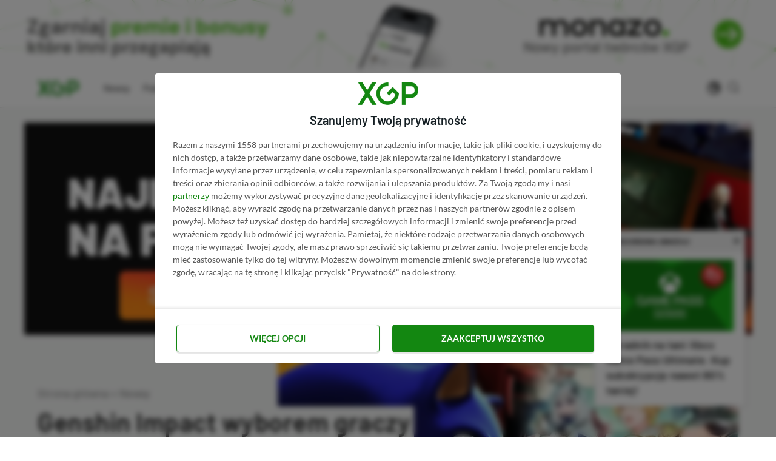

--- FILE ---
content_type: text/html; charset=UTF-8
request_url: https://xgp.pl/newsy/the-game-awards-2022-genshin-impact-wyborem-graczy/
body_size: 36892
content:
<!DOCTYPE html><html lang="pl-PL" prefix="og: https://ogp.me/ns#" class="no-js"><head><meta charset="UTF-8"><meta name="viewport" content="width=device-width, initial-scale=1.0"><style>img:is([sizes="auto" i], [sizes^="auto," i]) { contain-intrinsic-size: 3000px 1500px }</style><title>Genshin Impact wyborem graczy podczas The Game Awards 2022? MiHoYo oskarżone o przekupywanie fanów! | XGP.pl</title><meta name="description" content="Podczas ceremonii The Game Awards 2022 większość fanów oraz analityków rynku przewiduje zaciekłą walkę o tytuł Game of the Year 2022&nbsp; między God of War:"/><meta name="robots" content="follow, index, max-snippet:-1, max-video-preview:-1, max-image-preview:large"/><link rel="canonical" href="https://xgp.pl/newsy/the-game-awards-2022-genshin-impact-wyborem-graczy/" /><meta property="og:locale" content="pl_PL" /><meta property="og:type" content="article" /><meta property="og:title" content="Genshin Impact wyborem graczy podczas The Game Awards 2022? MiHoYo oskarżone o przekupywanie fanów! | XGP.pl" /><meta property="og:description" content="Podczas ceremonii The Game Awards 2022 większość fanów oraz analityków rynku przewiduje zaciekłą walkę o tytuł Game of the Year 2022&nbsp; między God of War:" /><meta property="og:url" content="https://xgp.pl/newsy/the-game-awards-2022-genshin-impact-wyborem-graczy/" /><meta property="og:site_name" content="XGP.pl" /><meta property="article:publisher" content="https://www.facebook.com/XGPpl" /><meta property="article:tag" content="Elden Ring" /><meta property="article:tag" content="Genshin Impact" /><meta property="article:tag" content="God of War: Ragnarok" /><meta property="article:tag" content="Sonic Frontiers" /><meta property="article:tag" content="Stray" /><meta property="article:tag" content="The Game Awards 2022" /><meta property="article:section" content="Newsy" /><meta property="og:updated_time" content="2022-12-06T18:39:14+01:00" /><meta property="og:image" content="https://xgp.pl/wp-content/uploads/2022/12/sonic-fronters-genshin-impact.jpg" /><meta property="og:image:secure_url" content="https://xgp.pl/wp-content/uploads/2022/12/sonic-fronters-genshin-impact.jpg" /><meta property="og:image:width" content="1920" /><meta property="og:image:height" content="1080" /><meta property="og:image:alt" content="Sonic Fronters Genshin Impact" /><meta property="og:image:type" content="image/jpeg" /><meta property="article:published_time" content="2022-12-06T18:39:11+01:00" /><meta property="article:modified_time" content="2022-12-06T18:39:14+01:00" /><meta name="twitter:card" content="summary_large_image" /><meta name="twitter:title" content="Genshin Impact wyborem graczy podczas The Game Awards 2022? MiHoYo oskarżone o przekupywanie fanów! | XGP.pl" /><meta name="twitter:description" content="Podczas ceremonii The Game Awards 2022 większość fanów oraz analityków rynku przewiduje zaciekłą walkę o tytuł Game of the Year 2022&nbsp; między God of War:" /><meta name="twitter:site" content="@XGP_pl" /><meta name="twitter:creator" content="@XGP_pl" /><meta name="twitter:image" content="https://xgp.pl/wp-content/uploads/2022/12/sonic-fronters-genshin-impact.jpg" /><meta name="twitter:label1" content="Napisane przez" /><meta name="twitter:data1" content="Szymon Greloch" /><meta name="twitter:label2" content="Czas czytania" /><meta name="twitter:data2" content="1 minuta" /> <script type="application/ld+json" class="rank-math-schema-pro">{"@context":"https://schema.org","@graph":[{"@type":"Organization","@id":"https://xgp.pl/#organization","name":"XGP.pl","sameAs":["https://www.facebook.com/XGPpl","https://twitter.com/XGP_pl"],"logo":{"@type":"ImageObject","@id":"https://xgp.pl/#logo","url":"https://xgp.pl/wp-content/uploads/2021/02/logo-xgppl.png","contentUrl":"https://xgp.pl/wp-content/uploads/2021/02/logo-xgppl.png","caption":"XGP.pl","inLanguage":"pl-PL"}},{"@type":"WebSite","@id":"https://xgp.pl/#website","url":"https://xgp.pl","name":"XGP.pl","publisher":{"@id":"https://xgp.pl/#organization"},"inLanguage":"pl-PL"},{"@type":"ImageObject","@id":"https://xgp.pl/wp-content/uploads/2022/12/sonic-fronters-genshin-impact.jpg","url":"https://xgp.pl/wp-content/uploads/2022/12/sonic-fronters-genshin-impact.jpg","width":"1920","height":"1080","caption":"Sonic Fronters Genshin Impact","inLanguage":"pl-PL"},{"@type":"BreadcrumbList","@id":"https://xgp.pl/newsy/the-game-awards-2022-genshin-impact-wyborem-graczy/#breadcrumb","itemListElement":[{"@type":"ListItem","position":"1","item":{"@id":"https://xgp.pl","name":"Strona g\u0142\u00f3wna"}},{"@type":"ListItem","position":"2","item":{"@id":"https://xgp.pl/newsy/","name":"Newsy"}},{"@type":"ListItem","position":"3","item":{"@id":"https://xgp.pl/newsy/the-game-awards-2022-genshin-impact-wyborem-graczy/","name":"Genshin Impact wyborem graczy podczas The Game Awards 2022? MiHoYo oskar\u017cone o przekupywanie fan\u00f3w!"}}]},{"@type":"WebPage","@id":"https://xgp.pl/newsy/the-game-awards-2022-genshin-impact-wyborem-graczy/#webpage","url":"https://xgp.pl/newsy/the-game-awards-2022-genshin-impact-wyborem-graczy/","name":"Genshin Impact wyborem graczy podczas The Game Awards 2022? MiHoYo oskar\u017cone o przekupywanie fan\u00f3w! | XGP.pl","datePublished":"2022-12-06T18:39:11+01:00","dateModified":"2022-12-06T18:39:14+01:00","isPartOf":{"@id":"https://xgp.pl/#website"},"primaryImageOfPage":{"@id":"https://xgp.pl/wp-content/uploads/2022/12/sonic-fronters-genshin-impact.jpg"},"inLanguage":"pl-PL","breadcrumb":{"@id":"https://xgp.pl/newsy/the-game-awards-2022-genshin-impact-wyborem-graczy/#breadcrumb"}},{"@type":"Person","@id":"https://xgp.pl/autor/karashy/","name":"Szymon Greloch","url":"https://xgp.pl/autor/karashy/","image":{"@type":"ImageObject","@id":"https://xgp.pl/wp-content/uploads/2022/11/szymon-greloch-96x96.jpg","url":"https://xgp.pl/wp-content/uploads/2022/11/szymon-greloch-96x96.jpg","caption":"Szymon Greloch","inLanguage":"pl-PL"},"worksFor":{"@id":"https://xgp.pl/#organization"}},{"@type":"NewsArticle","headline":"Genshin Impact wyborem graczy podczas The Game Awards 2022? MiHoYo oskar\u017cone o przekupywanie fan\u00f3w! | XGP.pl","keywords":"The Game Awards 2022,The Game Awards nagroda Players' voice,The Game awards 2022 nagroda graczy","datePublished":"2022-12-06T18:39:11+01:00","dateModified":"2022-12-06T18:39:14+01:00","articleSection":"Newsy","author":{"@id":"https://xgp.pl/autor/karashy/","name":"Szymon Greloch"},"publisher":{"@id":"https://xgp.pl/#organization"},"description":"Podczas ceremonii The Game Awards 2022 wi\u0119kszo\u015b\u0107 fan\u00f3w oraz analityk\u00f3w rynku przewiduje zaciek\u0142\u0105 walk\u0119 o tytu\u0142 Game of the Year 2022&nbsp; mi\u0119dzy God of War:","copyrightYear":"2022","copyrightHolder":{"@id":"https://xgp.pl/#organization"},"name":"Genshin Impact wyborem graczy podczas The Game Awards 2022? MiHoYo oskar\u017cone o przekupywanie fan\u00f3w! | XGP.pl","@id":"https://xgp.pl/newsy/the-game-awards-2022-genshin-impact-wyborem-graczy/#richSnippet","isPartOf":{"@id":"https://xgp.pl/newsy/the-game-awards-2022-genshin-impact-wyborem-graczy/#webpage"},"image":{"@id":"https://xgp.pl/wp-content/uploads/2022/12/sonic-fronters-genshin-impact.jpg"},"inLanguage":"pl-PL","mainEntityOfPage":{"@id":"https://xgp.pl/newsy/the-game-awards-2022-genshin-impact-wyborem-graczy/#webpage"}}]}</script> <style id='ogs_cr_st'>.js-otfm-sp-box__closed ~ :not(.otfm-sp_end),.js-otfm-sp-box__closed ~ .js-otfm-sp-box__closed ~ :not(.otfm-sp_end){left:-9999px;position:absolute;top:-9999px;visibility:hidden;}[class^="wp-block"].otfm-sp_end ~ *,[class^="wp-block"].otfm-sp_end ~ div.otfm-sp_end ~ *{left:auto;position:relative;top:auto;visibility:visible;}</style><link data-optimized="1" rel='stylesheet' id='ez-toc-css' href='https://xgp.pl/wp-content/litespeed/css/0131913beb56100f685ed33e85e35a4e.css?ver=ffaf7' media='all' /><style id='ez-toc-inline-css' type='text/css'>div#ez-toc-container p.ez-toc-title {font-size: 95%;}div#ez-toc-container p.ez-toc-title {font-weight: 500;}div#ez-toc-container ul li {font-size: 100%;}div#ez-toc-container nav ul ul li ul li {font-size: 90%!important;}div#ez-toc-container {background: #fff;border: 1px solid #ddd;width: 100%;}div#ez-toc-container p.ez-toc-title {color: #999;}div#ez-toc-container ul.ez-toc-list a {color: #428bca;}div#ez-toc-container ul.ez-toc-list a:hover {color: #2a6496;}div#ez-toc-container ul.ez-toc-list a:visited {color: #428bca;}
.ez-toc-container-direction {direction: ltr;}.ez-toc-counter ul{counter-reset: item;}.ez-toc-counter nav ul li a::before {content: counters(item, ".", decimal) ". ";display: inline-block;counter-increment: item;flex-grow: 0;flex-shrink: 0;margin-right: .2em; float: left;}.ez-toc-widget-direction {direction: ltr;}.ez-toc-widget-container ul{counter-reset: item;}.ez-toc-widget-container nav ul li a::before {content: counters(item, ".", decimal) ". ";display: inline-block;counter-increment: item;flex-grow: 0;flex-shrink: 0;margin-right: .2em; float: left;}
div#ez-toc-container p.ez-toc-title {font-size: 95%;}div#ez-toc-container p.ez-toc-title {font-weight: 500;}div#ez-toc-container ul li {font-size: 100%;}div#ez-toc-container nav ul ul li ul li {font-size: 90%!important;}div#ez-toc-container {background: #fff;border: 1px solid #ddd;width: 100%;}div#ez-toc-container p.ez-toc-title {color: #999;}div#ez-toc-container ul.ez-toc-list a {color: #428bca;}div#ez-toc-container ul.ez-toc-list a:hover {color: #2a6496;}div#ez-toc-container ul.ez-toc-list a:visited {color: #428bca;}
.ez-toc-container-direction {direction: ltr;}.ez-toc-counter ul{counter-reset: item;}.ez-toc-counter nav ul li a::before {content: counters(item, ".", decimal) ". ";display: inline-block;counter-increment: item;flex-grow: 0;flex-shrink: 0;margin-right: .2em; float: left;}.ez-toc-widget-direction {direction: ltr;}.ez-toc-widget-container ul{counter-reset: item;}.ez-toc-widget-container nav ul li a::before {content: counters(item, ".", decimal) ". ";display: inline-block;counter-increment: item;flex-grow: 0;flex-shrink: 0;margin-right: .2em; float: left;}</style><style id='rank-math-toc-block-style-inline-css' type='text/css'>.wp-block-rank-math-toc-block nav ol{counter-reset:item}.wp-block-rank-math-toc-block nav ol li{display:block}.wp-block-rank-math-toc-block nav ol li:before{content:counters(item, ".") ". ";counter-increment:item}</style><style id='rank-math-rich-snippet-style-inline-css' type='text/css'>/*!
* Plugin:  Rank Math
* URL: https://rankmath.com/wordpress/plugin/seo-suite/
* Name:  rank-math-review-snippet.css
*/@-webkit-keyframes spin{0%{-webkit-transform:rotate(0deg)}100%{-webkit-transform:rotate(-360deg)}}@keyframes spin{0%{-webkit-transform:rotate(0deg)}100%{-webkit-transform:rotate(-360deg)}}@keyframes bounce{from{-webkit-transform:translateY(0px);transform:translateY(0px)}to{-webkit-transform:translateY(-5px);transform:translateY(-5px)}}@-webkit-keyframes bounce{from{-webkit-transform:translateY(0px);transform:translateY(0px)}to{-webkit-transform:translateY(-5px);transform:translateY(-5px)}}@-webkit-keyframes loading{0%{background-size:20% 50% ,20% 50% ,20% 50%}20%{background-size:20% 20% ,20% 50% ,20% 50%}40%{background-size:20% 100%,20% 20% ,20% 50%}60%{background-size:20% 50% ,20% 100%,20% 20%}80%{background-size:20% 50% ,20% 50% ,20% 100%}100%{background-size:20% 50% ,20% 50% ,20% 50%}}@keyframes loading{0%{background-size:20% 50% ,20% 50% ,20% 50%}20%{background-size:20% 20% ,20% 50% ,20% 50%}40%{background-size:20% 100%,20% 20% ,20% 50%}60%{background-size:20% 50% ,20% 100%,20% 20%}80%{background-size:20% 50% ,20% 50% ,20% 100%}100%{background-size:20% 50% ,20% 50% ,20% 50%}}:root{--rankmath-wp-adminbar-height: 0}#rank-math-rich-snippet-wrapper{overflow:hidden}#rank-math-rich-snippet-wrapper h5.rank-math-title{display:block;font-size:18px;line-height:1.4}#rank-math-rich-snippet-wrapper .rank-math-review-image{float:right;max-width:40%;margin-left:15px}#rank-math-rich-snippet-wrapper .rank-math-review-data{margin-bottom:15px}#rank-math-rich-snippet-wrapper .rank-math-total-wrapper{width:100%;padding:0 0 20px 0;float:left;clear:both;position:relative;-webkit-box-sizing:border-box;box-sizing:border-box}#rank-math-rich-snippet-wrapper .rank-math-total-wrapper .rank-math-total{border:0;display:block;margin:0;width:auto;float:left;text-align:left;padding:0;font-size:24px;line-height:1;font-weight:700;-webkit-box-sizing:border-box;box-sizing:border-box;overflow:hidden}#rank-math-rich-snippet-wrapper .rank-math-total-wrapper .rank-math-review-star{float:left;margin-left:15px;margin-top:5px;position:relative;z-index:99;line-height:1}#rank-math-rich-snippet-wrapper .rank-math-total-wrapper .rank-math-review-star .rank-math-review-result-wrapper{display:inline-block;white-space:nowrap;position:relative;color:#e7e7e7}#rank-math-rich-snippet-wrapper .rank-math-total-wrapper .rank-math-review-star .rank-math-review-result-wrapper .rank-math-review-result{position:absolute;top:0;left:0;overflow:hidden;white-space:nowrap;color:#ffbe01}#rank-math-rich-snippet-wrapper .rank-math-total-wrapper .rank-math-review-star .rank-math-review-result-wrapper i{font-size:18px;-webkit-text-stroke-width:1px;font-style:normal;padding:0 2px;line-height:inherit}#rank-math-rich-snippet-wrapper .rank-math-total-wrapper .rank-math-review-star .rank-math-review-result-wrapper i:before{content:"\2605"}body.rtl #rank-math-rich-snippet-wrapper .rank-math-review-image{float:left;margin-left:0;margin-right:15px}body.rtl #rank-math-rich-snippet-wrapper .rank-math-total-wrapper .rank-math-total{float:right}body.rtl #rank-math-rich-snippet-wrapper .rank-math-total-wrapper .rank-math-review-star{float:right;margin-left:0;margin-right:15px}body.rtl #rank-math-rich-snippet-wrapper .rank-math-total-wrapper .rank-math-review-star .rank-math-review-result{left:auto;right:0}@media screen and (max-width: 480px){#rank-math-rich-snippet-wrapper .rank-math-review-image{display:block;max-width:100%;width:100%;text-align:center;margin-right:0}#rank-math-rich-snippet-wrapper .rank-math-review-data{clear:both}}.clear{clear:both}</style><style id='classic-theme-styles-inline-css' type='text/css'>/*! This file is auto-generated */
.wp-block-button__link{color:#fff;background-color:#32373c;border-radius:9999px;box-shadow:none;text-decoration:none;padding:calc(.667em + 2px) calc(1.333em + 2px);font-size:1.125em}.wp-block-file__button{background:#32373c;color:#fff;text-decoration:none}</style><style id='global-styles-inline-css' type='text/css'>:root{--wp--preset--aspect-ratio--square: 1;--wp--preset--aspect-ratio--4-3: 4/3;--wp--preset--aspect-ratio--3-4: 3/4;--wp--preset--aspect-ratio--3-2: 3/2;--wp--preset--aspect-ratio--2-3: 2/3;--wp--preset--aspect-ratio--16-9: 16/9;--wp--preset--aspect-ratio--9-16: 9/16;--wp--preset--color--black: #000000;--wp--preset--color--cyan-bluish-gray: #abb8c3;--wp--preset--color--white: #ffffff;--wp--preset--color--pale-pink: #f78da7;--wp--preset--color--vivid-red: #cf2e2e;--wp--preset--color--luminous-vivid-orange: #ff6900;--wp--preset--color--luminous-vivid-amber: #fcb900;--wp--preset--color--light-green-cyan: #7bdcb5;--wp--preset--color--vivid-green-cyan: #00d084;--wp--preset--color--pale-cyan-blue: #8ed1fc;--wp--preset--color--vivid-cyan-blue: #0693e3;--wp--preset--color--vivid-purple: #9b51e0;--wp--preset--color--accent: #138711;--wp--preset--gradient--vivid-cyan-blue-to-vivid-purple: linear-gradient(135deg,rgba(6,147,227,1) 0%,rgb(155,81,224) 100%);--wp--preset--gradient--light-green-cyan-to-vivid-green-cyan: linear-gradient(135deg,rgb(122,220,180) 0%,rgb(0,208,130) 100%);--wp--preset--gradient--luminous-vivid-amber-to-luminous-vivid-orange: linear-gradient(135deg,rgba(252,185,0,1) 0%,rgba(255,105,0,1) 100%);--wp--preset--gradient--luminous-vivid-orange-to-vivid-red: linear-gradient(135deg,rgba(255,105,0,1) 0%,rgb(207,46,46) 100%);--wp--preset--gradient--very-light-gray-to-cyan-bluish-gray: linear-gradient(135deg,rgb(238,238,238) 0%,rgb(169,184,195) 100%);--wp--preset--gradient--cool-to-warm-spectrum: linear-gradient(135deg,rgb(74,234,220) 0%,rgb(151,120,209) 20%,rgb(207,42,186) 40%,rgb(238,44,130) 60%,rgb(251,105,98) 80%,rgb(254,248,76) 100%);--wp--preset--gradient--blush-light-purple: linear-gradient(135deg,rgb(255,206,236) 0%,rgb(152,150,240) 100%);--wp--preset--gradient--blush-bordeaux: linear-gradient(135deg,rgb(254,205,165) 0%,rgb(254,45,45) 50%,rgb(107,0,62) 100%);--wp--preset--gradient--luminous-dusk: linear-gradient(135deg,rgb(255,203,112) 0%,rgb(199,81,192) 50%,rgb(65,88,208) 100%);--wp--preset--gradient--pale-ocean: linear-gradient(135deg,rgb(255,245,203) 0%,rgb(182,227,212) 50%,rgb(51,167,181) 100%);--wp--preset--gradient--electric-grass: linear-gradient(135deg,rgb(202,248,128) 0%,rgb(113,206,126) 100%);--wp--preset--gradient--midnight: linear-gradient(135deg,rgb(2,3,129) 0%,rgb(40,116,252) 100%);--wp--preset--font-size--small: 15px;--wp--preset--font-size--medium: 20px;--wp--preset--font-size--large: 24px;--wp--preset--font-size--x-large: 42px;--wp--preset--font-size--normal: 18px;--wp--preset--font-size--huge: 32px;--wp--preset--spacing--20: 0.44rem;--wp--preset--spacing--30: 0.67rem;--wp--preset--spacing--40: 1rem;--wp--preset--spacing--50: 1.5rem;--wp--preset--spacing--60: 2.25rem;--wp--preset--spacing--70: 3.38rem;--wp--preset--spacing--80: 5.06rem;--wp--preset--shadow--natural: 6px 6px 9px rgba(0, 0, 0, 0.2);--wp--preset--shadow--deep: 12px 12px 50px rgba(0, 0, 0, 0.4);--wp--preset--shadow--sharp: 6px 6px 0px rgba(0, 0, 0, 0.2);--wp--preset--shadow--outlined: 6px 6px 0px -3px rgba(255, 255, 255, 1), 6px 6px rgba(0, 0, 0, 1);--wp--preset--shadow--crisp: 6px 6px 0px rgba(0, 0, 0, 1);}:where(.is-layout-flex){gap: 0.5em;}:where(.is-layout-grid){gap: 0.5em;}body .is-layout-flex{display: flex;}.is-layout-flex{flex-wrap: wrap;align-items: center;}.is-layout-flex > :is(*, div){margin: 0;}body .is-layout-grid{display: grid;}.is-layout-grid > :is(*, div){margin: 0;}:where(.wp-block-columns.is-layout-flex){gap: 2em;}:where(.wp-block-columns.is-layout-grid){gap: 2em;}:where(.wp-block-post-template.is-layout-flex){gap: 1.25em;}:where(.wp-block-post-template.is-layout-grid){gap: 1.25em;}.has-black-color{color: var(--wp--preset--color--black) !important;}.has-cyan-bluish-gray-color{color: var(--wp--preset--color--cyan-bluish-gray) !important;}.has-white-color{color: var(--wp--preset--color--white) !important;}.has-pale-pink-color{color: var(--wp--preset--color--pale-pink) !important;}.has-vivid-red-color{color: var(--wp--preset--color--vivid-red) !important;}.has-luminous-vivid-orange-color{color: var(--wp--preset--color--luminous-vivid-orange) !important;}.has-luminous-vivid-amber-color{color: var(--wp--preset--color--luminous-vivid-amber) !important;}.has-light-green-cyan-color{color: var(--wp--preset--color--light-green-cyan) !important;}.has-vivid-green-cyan-color{color: var(--wp--preset--color--vivid-green-cyan) !important;}.has-pale-cyan-blue-color{color: var(--wp--preset--color--pale-cyan-blue) !important;}.has-vivid-cyan-blue-color{color: var(--wp--preset--color--vivid-cyan-blue) !important;}.has-vivid-purple-color{color: var(--wp--preset--color--vivid-purple) !important;}.has-black-background-color{background-color: var(--wp--preset--color--black) !important;}.has-cyan-bluish-gray-background-color{background-color: var(--wp--preset--color--cyan-bluish-gray) !important;}.has-white-background-color{background-color: var(--wp--preset--color--white) !important;}.has-pale-pink-background-color{background-color: var(--wp--preset--color--pale-pink) !important;}.has-vivid-red-background-color{background-color: var(--wp--preset--color--vivid-red) !important;}.has-luminous-vivid-orange-background-color{background-color: var(--wp--preset--color--luminous-vivid-orange) !important;}.has-luminous-vivid-amber-background-color{background-color: var(--wp--preset--color--luminous-vivid-amber) !important;}.has-light-green-cyan-background-color{background-color: var(--wp--preset--color--light-green-cyan) !important;}.has-vivid-green-cyan-background-color{background-color: var(--wp--preset--color--vivid-green-cyan) !important;}.has-pale-cyan-blue-background-color{background-color: var(--wp--preset--color--pale-cyan-blue) !important;}.has-vivid-cyan-blue-background-color{background-color: var(--wp--preset--color--vivid-cyan-blue) !important;}.has-vivid-purple-background-color{background-color: var(--wp--preset--color--vivid-purple) !important;}.has-black-border-color{border-color: var(--wp--preset--color--black) !important;}.has-cyan-bluish-gray-border-color{border-color: var(--wp--preset--color--cyan-bluish-gray) !important;}.has-white-border-color{border-color: var(--wp--preset--color--white) !important;}.has-pale-pink-border-color{border-color: var(--wp--preset--color--pale-pink) !important;}.has-vivid-red-border-color{border-color: var(--wp--preset--color--vivid-red) !important;}.has-luminous-vivid-orange-border-color{border-color: var(--wp--preset--color--luminous-vivid-orange) !important;}.has-luminous-vivid-amber-border-color{border-color: var(--wp--preset--color--luminous-vivid-amber) !important;}.has-light-green-cyan-border-color{border-color: var(--wp--preset--color--light-green-cyan) !important;}.has-vivid-green-cyan-border-color{border-color: var(--wp--preset--color--vivid-green-cyan) !important;}.has-pale-cyan-blue-border-color{border-color: var(--wp--preset--color--pale-cyan-blue) !important;}.has-vivid-cyan-blue-border-color{border-color: var(--wp--preset--color--vivid-cyan-blue) !important;}.has-vivid-purple-border-color{border-color: var(--wp--preset--color--vivid-purple) !important;}.has-vivid-cyan-blue-to-vivid-purple-gradient-background{background: var(--wp--preset--gradient--vivid-cyan-blue-to-vivid-purple) !important;}.has-light-green-cyan-to-vivid-green-cyan-gradient-background{background: var(--wp--preset--gradient--light-green-cyan-to-vivid-green-cyan) !important;}.has-luminous-vivid-amber-to-luminous-vivid-orange-gradient-background{background: var(--wp--preset--gradient--luminous-vivid-amber-to-luminous-vivid-orange) !important;}.has-luminous-vivid-orange-to-vivid-red-gradient-background{background: var(--wp--preset--gradient--luminous-vivid-orange-to-vivid-red) !important;}.has-very-light-gray-to-cyan-bluish-gray-gradient-background{background: var(--wp--preset--gradient--very-light-gray-to-cyan-bluish-gray) !important;}.has-cool-to-warm-spectrum-gradient-background{background: var(--wp--preset--gradient--cool-to-warm-spectrum) !important;}.has-blush-light-purple-gradient-background{background: var(--wp--preset--gradient--blush-light-purple) !important;}.has-blush-bordeaux-gradient-background{background: var(--wp--preset--gradient--blush-bordeaux) !important;}.has-luminous-dusk-gradient-background{background: var(--wp--preset--gradient--luminous-dusk) !important;}.has-pale-ocean-gradient-background{background: var(--wp--preset--gradient--pale-ocean) !important;}.has-electric-grass-gradient-background{background: var(--wp--preset--gradient--electric-grass) !important;}.has-midnight-gradient-background{background: var(--wp--preset--gradient--midnight) !important;}.has-small-font-size{font-size: var(--wp--preset--font-size--small) !important;}.has-medium-font-size{font-size: var(--wp--preset--font-size--medium) !important;}.has-large-font-size{font-size: var(--wp--preset--font-size--large) !important;}.has-x-large-font-size{font-size: var(--wp--preset--font-size--x-large) !important;}
:where(.wp-block-post-template.is-layout-flex){gap: 1.25em;}:where(.wp-block-post-template.is-layout-grid){gap: 1.25em;}
:where(.wp-block-columns.is-layout-flex){gap: 2em;}:where(.wp-block-columns.is-layout-grid){gap: 2em;}
:root :where(.wp-block-pullquote){font-size: 1.5em;line-height: 1.6;}</style><style id='dcl-front-style-dummy-inline-css' type='text/css'>#dcl_btn_container{text-align: center;margin-top:10px;margin-bottom:10px}</style><link data-optimized="1" rel='stylesheet' id='hpb-css' href='https://xgp.pl/wp-content/litespeed/css/bd3ce56e232eabe98e0ba6cb543f55cc.css?ver=784b2' media='all' /><link data-optimized="1" rel='stylesheet' id='otfm-guten-spoiler-css-css' href='https://xgp.pl/wp-content/litespeed/css/2df436fe78c8c4cffc32e641a214d597.css?ver=46b1b' media='all' /><link data-optimized="1" rel='stylesheet' id='dashicons-css' href='https://xgp.pl/wp-content/litespeed/css/16532fd0833b22dc189fc766533ecba9.css?ver=ecba9' media='all' /><link data-optimized="1" rel='stylesheet' id='asona-parent-css' href='https://xgp.pl/wp-content/litespeed/css/2253d2d46f877906243cbd53ec0389d5.css?ver=ceb8f' media='all' /><link data-optimized="1" rel='stylesheet' id='asona-style-css' href='https://xgp.pl/wp-content/litespeed/css/85ea1cb60ffcda7486e572419f5714a0.css?ver=089c5' media='all' /> <script src="https://xgp.pl/wp-includes/js/jquery/jquery.min.js?ver=1705853668" id="jquery-core-js"></script> <link rel="https://api.w.org/" href="https://xgp.pl/wp-json/" /><link rel="alternate" title="JSON" type="application/json" href="https://xgp.pl/wp-json/wp/v2/posts/21835" /><link rel="EditURI" type="application/rsd+xml" title="RSD" href="https://xgp.pl/xmlrpc.php?rsd" /><link rel='shortlink' href='https://xgp.pl/?p=21835' /><link rel="alternate" title="oEmbed (JSON)" type="application/json+oembed" href="https://xgp.pl/wp-json/oembed/1.0/embed?url=https%3A%2F%2Fxgp.pl%2Fnewsy%2Fthe-game-awards-2022-genshin-impact-wyborem-graczy%2F" /><link rel="alternate" title="oEmbed (XML)" type="text/xml+oembed" href="https://xgp.pl/wp-json/oembed/1.0/embed?url=https%3A%2F%2Fxgp.pl%2Fnewsy%2Fthe-game-awards-2022-genshin-impact-wyborem-graczy%2F&#038;format=xml" /><style>.hpb_closed #hpb {
                bottom:-999999px !important;
            }</style><link rel="stylesheet" href="https://cdnjs.cloudflare.com/ajax/libs/toastr.js/latest/toastr.css" integrity="sha512-3pIirOrwegjM6erE5gPSwkUzO+3cTjpnV9lexlNZqvupR64iZBnOOTiiLPb9M36zpMScbmUNIcHUqKD47M719g==" crossorigin="anonymous" referrerpolicy="no-referrer" /><link rel='preload' href='https://xgp.pl/wp-content/themes/asona/assets/font-icons/fontello/font/asona.woff2' as='font' type='font/woff2' crossorigin='anonymous' /><meta name='theme-color' content='#ffffff'><style type="text/css" id="asona-custom-colors">a:hover,
    .menu li:hover > a,
    .entry-content p:not(.wp-block-tag-cloud) > a,
    .entry-content li > a,
    .entry-content li p > a,
    .entry-content dt > a,
    .entry-content dd > a,
    .entry-content p em > a,
    .entry-content li em > a,
    .entry-content p strong > a,
    .entry-content li strong > a,
    .entry-content table a:not(.button),
    .button:hover,
    .wp-block-pullquote blockquote,
    .wp-block-button a:not(.has-background):hover,
    .wp-block-file__button:hover,
    [type="button"]:hover,
    [type="reset"]:hover,
    [type="submit"]:hover,
    .wp-block-button.is-style-outline a,
    input[type=checkbox]:checked::before,
    .cancel-comment-reply a,
    .comment-respond .must-log-in a:hover,
    .comment-respond .logged-in-as a:hover,
    .posts-block .post-inner:hover .post-title,
    .posts-block .post-content .post-title-link:hover .post-title,
    .posts-block .post-content:hover .post-title-link:hover .post-title,
    .main-navigation .menu li:hover > a,
    .stars label:hover,
    .stars label:hover ~ label,
    .stars input:checked ~ label:hover,
    .widget_calendar thead a,
    .widget_calendar tbody a,
    .has-accent-color {
        color: #138711;
    }

    .button,
    .wp-block-button a,
    .wp-block-file__button,
    [type="button"],
    [type="reset"],
    [type="submit"],
    .wp-block-button.is-style-outline a:hover,
    input[type=radio]:checked::before,
    .paging-navigation .page-numbers .page-numbers.current,
    .has-accent-background-color,
    .section-featured {
        background-color: #138711;
    }

    .button,
    .wp-block-button a,
    .wp-block-file__button,
    [type="button"],
    [type="reset"],
    [type="submit"],
    .button:focus,
    .wp-block-button a:focus,
    .wp-block-file__button:focus,
    [type="button"]:focus,
    [type="reset"]:focus,
    [type="submit"]:focus,
    .paging-navigation .page-numbers .page-numbers.current,
    .message-notice,
    .message-info,
    .message-error,
    .widget-area .button {
        border-color: #138711;
    }</style><link rel="icon" href="https://xgp.pl/wp-content/uploads/2022/06/cropped-xgp-favikona-32x32.png" sizes="32x32" /><link rel="icon" href="https://xgp.pl/wp-content/uploads/2022/06/cropped-xgp-favikona-192x192.png" sizes="192x192" /><link rel="apple-touch-icon" href="https://xgp.pl/wp-content/uploads/2022/06/cropped-xgp-favikona-180x180.png" /><meta name="msapplication-TileImage" content="https://xgp.pl/wp-content/uploads/2022/06/cropped-xgp-favikona-270x270.png" /><style type="text/css" id="wp-custom-css">.l-button {
	display:none;
}

.postid-96053 .l-button {
	display:block;
}

#main {overflow:hidden}

/* PASEK POD HEADEREM */

#pasek svg {
	max-width:80px; 
	overflow:visible !important;
	height:100%;
	margin-left:10px;
}
#pasek svg path {
}

#pasek span span{
	padding-left:2px;
	font-size:13px;
	color: #4CBB17;
	margin-right:-6px;
}


.bbh a{
	min-width:100% !important;
	display:block;
	background: #444;
	color: #fff;
	font-family: Barlow;
	font-weight:500;
	padding-top:12px;
	padding-bottom: 12px;
	padding-left:13px;
	padding-right:13px;
	text-align:center;
	font-size:14px !important;
	color: #ddd;
}

.bbh {
	display:block;
}

@media (max-width:760px){

	body.home #pasek a{
		margin-bottom:20px;
	}
	
		body.home .bbh::after {
		bottom:7px !important;
	}
	
		#pasek a{
		margin-bottom:5px !important;
	}
	
	.bbh::after {
		bottom:8px !important;
	}
}

.bbh::after{
	content: "NOWY PORTAL TWÓRCÓW XGP ➚";
	display: inline-block;
	width: 100%;
	text-align: center !important;
	text-transform:uppercase;
	font-weight:500;
	position:relative;
	bottom:4px;
	margin-bottom:-10px;
	color: #000;
	border-radius:5px;
	padding-left:8px;
	font-size:7.5px;
	letter-spacing:2px;
	opacity:0.5;
	background: transparent !important;
}

.dark-mode .bbh::after{
	color: #fff !important;
}



@media (max-width:450px){

	#pasek a > span{
		font-size:13px;
	}
}


@media (max-width:400px){

	#pasek a > span{
		font-size:12px;
	}
}</style> <script async src="https://pagead2.googlesyndication.com/pagead/js/adsbygoogle.js?client=ca-pub-3854533405534719"
     crossorigin="anonymous"></script> <meta name="google-site-verification" content="goW1sAGpaXsDiUQjCRADbA7Zkon1FHqDE-MJTQ6eIgs" /><meta name="convertiser-verification" content="41346a47c05f090be2378db372c7c5ffde1f4fa2" /> <script async src="https://xgp.pl/wp-content/themes/asona-child-theme/scripts/ga-script.js?id=G-KW2CJ9X7MR"></script> <script src="[data-uri]" defer></script> <style>#masthead {
            position: sticky;
            top: 0;
            width: 99vw;
            max-width:99vw;
            left:0 !important;
        }

        .admin-bar #masthead {
            top:32px;
        }
        @media screen and (max-width: 782px) {
            html .admin-bar #masthead {
                top: 46px;
            }
        }
        body  .is-menu-ready .site-navigation {
            overflow-y: auto;
        }

        #main.site-main {
            padding-top:0;
        }

        #min, #medium, #max {
            display: none;

        }

        #min > img, #medium > img, #max > img, .min > img, .medium > img, .max > img  {
            visibility: hidden;
        }

        #hdrbnr {
            position: relative;
            overflow: hidden;
        }
        #hdrbnr > div {
            position: absolute;
            width:100%;
            height: 100%;
            display: flex;
            justify-content: center;
            justify-items: center;
            align-items: center;
            align-content: center;
        }
        @media (max-width: 500px) {
            #max, #medium, .max, .medium {
                display:none;
            }
            #min, .min {
                display: block;
            }
        }
        @media (min-width:500px) {
            #min, #max, .min, .max {
                display:none;
            }
            #medium, .medium {
                display: block;
            }
        }
        @media (min-width:800px) {
            #min, #medium, .min, .medium {
                display: none;
            }

            #max, .max {
                display: block;

            }
        }


        .site, #masthead, .site-actions-backdrop {
            width:100vw;
            max-width:100vw;
        }

        .main-navigation .menu {
            min-height:64px;
        }
        * {
            outline: none !important;
        }

        .dark-mode .main-navigation .menu ul li a{
            color: #d5d5d5;
        }
        .dark-mode .main-navigation .menu ul li a:hover {

            color: #138711;
        }
        .site-header-container {
            z-index: 30;
        }


        .is-hdrbnr, .is-hdrbnr body{

            overflow: hidden;
        }


        .main-navigation .menu,  .main-navigation .menu > li  {
            background: #fff;
        }

        .dark-mode .main-navigation .menu, .dark-mode .main-navigation .menu > li  {
            background: #222;
        }
        .main-navigation {
            transform:none !important;
        }

        #masthead.is-menu-ready .site-navigation {
            left: 0;
        }
        .site-navigation {
            transition: left 0.27s;
        }
        @media (max-width: 979px) {
            #masthead  .site-navigation {
                left:-100%;
            }
        }</style><style>#hpb {
            z-index:5;
        }
        .site-header-container {
            max-height: 64px;
        }


        .main-navigation {
            min-height: 100%;
            background: transparent;

        }
        .no-touch {
            touch-action: none;
        }

        @media (max-width:980px) {
            .site-header.is-search-active ~ .site-actions-backdrop, .site-header.is-menu-ready ~ .site-actions-backdrop {
                opacity: .7;
                visibility: visible;
                top: 0;
                z-index: 6;
                height:100%;
            }
        }
        .site-header.is-search-active ~ .site-actions-backdrop  {
            opacity: .7;
            visibility: visible;
            top: 0;
            z-index: 6;
            transition: all 0.001s linear;
        }

        * {
            -webkit-backface-visibility: hidden;
        }
        .main-navigation .menu {
            background: #fff;
        }

        @media print, screen and (max-width: 900px)
            .is-scroll-disabled, .is-scroll-disabled body {
                overflow: hidden;
                width: 100vw;
                height: 100vh;
            }
        }

        html {
            -moz-text-size-adjust: none;
            -webkit-text-size-adjust: none;
            text-size-adjust: none;
            font-size-adjust: none;
        }

        @media (max-width:782px) {
            html #wpadminbar ~ #masthead {
                top:46px !important;
            }
        }</style></head><body class="post-template-default single single-post postid-21835 single-format-standard wp-custom-logo wp-embed-responsive dark-mode post-cat-4 has-autoload has-comments-sidebar has-post-sidebar has-blog-sidebar posts-style-1 posts-columns-2 posts-highlight-style-light site-header-light single-posts-type-modern single-posts-style-light aa-prefix-ekjnewwo23ns32-"> <script data-no-optimize="1">// Get the theme toggle button


// Get the body element
const body = document.querySelector('body');

// Get the current theme from local storage
const currentTheme = localStorage.getItem('theme');

// Add the current theme to the body
if (currentTheme === 'light') {
  body.classList.remove('dark-mode');
}

if (currentTheme === null) {
    if (window.matchMedia && !window.matchMedia('(prefers-color-scheme: dark)').matches) {
        body.classList.remove('dark-mode');
    } else {
        body.classList.add('dark-mode');

    }
}</script> <a class="skip-link screen-reader-text" href="#main">Skip to content</a><header id="masthead" class="site-header"><div id="hdrbnr" class="thp-bg thp-bg2 hasAdPlaceholder-above-header"  ><div  class="ekjnewwo23ns32-0cdeb14c62cb2d9ae08f86b6fcc4bfc6 ekjnewwo23ns32-reklama-nad-headerem-ponizej-500-px" id="ekjnewwo23ns32-0cdeb14c62cb2d9ae08f86b6fcc4bfc6"></div><div  class="ekjnewwo23ns32-b2bde8bc18ab3ba2ba6ec766bb02b364 ekjnewwo23ns32-reklama-nad-headerem-ponizej-800-px" id="ekjnewwo23ns32-b2bde8bc18ab3ba2ba6ec766bb02b364"></div><div  class="ekjnewwo23ns32-6333c7fd48747f519d3f28d1f797d228 ekjnewwo23ns32-reklama-nad-headerem-powyzej-800-px" id="ekjnewwo23ns32-6333c7fd48747f519d3f28d1f797d228"></div>                <span id="min" ><img data-no-lazy="1" src="https://xgp.pl/wp-content/uploads/2023/08/500lkjb3vw32vl-115.jpg?v=1769253694.webp" alt="" width="500" height="115" style=" max-width: 100%; height: auto;">
</span>
<span id="medium"  ><img data-no-lazy="1" src="https://xgp.pl/wp-content/uploads/2023/08/800lkjb3vw32vl-130.jpg?v=1769253694.webp" alt="" width="800" height="130" style=" max-width: 100%; height: auto;"></span>
<span id="max"  ><img data-no-lazy="1" src="https://xgp.pl/wp-content/uploads/2023/08/1920lkjb3vw32vl-170.jpg?v=1769253694.webp" alt="" width="1920" height="170" style=" max-width: 100%; height: auto;"></span></div><div class="site-header-container flex align-middle"><button class="menu-trigger hamburger-menu" aria-label="Open or close menu"><span></span></button>
<a href="https://xgp.pl/" rel="home" class="logo">
<img  data-no-lazy="1" class="logo-default" src="https://xgp.pl/wp-content/uploads/2022/06/xgp-logo.svg" alt="XGP.pl"></a><div class="site-navigation"><nav class="main-navigation"><ul class="menu"><li id="menu-item-321" class="menu-item menu-item-type-taxonomy menu-item-object-category current-post-ancestor current-menu-parent current-post-parent menu-item-321"><a href="https://xgp.pl/newsy/"><span>Newsy</span></a></li><li id="menu-item-32228" class="menu-item menu-item-type-custom menu-item-object-custom menu-item-has-children menu-item-32228"><a href="#"><span>Publicystyka</span></a><ul class="sub-menu"><li id="menu-item-77" class="menu-item menu-item-type-taxonomy menu-item-object-category menu-item-77"><a href="https://xgp.pl/artykuly/"><span>Artykuły</span></a></li><li id="menu-item-32229" class="menu-item menu-item-type-custom menu-item-object-custom menu-item-32229"><a href="https://xgp.pl/felietony/"><span>Felietony</span></a></li><li id="menu-item-79" class="menu-item menu-item-type-taxonomy menu-item-object-category menu-item-79"><a href="https://xgp.pl/poradniki/"><span>Poradniki</span></a></li></ul></li><li id="menu-item-80" class="pmcj-btn menu-item menu-item-type-taxonomy menu-item-object-category menu-item-80"><a href="https://xgp.pl/promocje/"><span>Promocje</span></a></li><li id="menu-item-9342" class="menu-item menu-item-type-taxonomy menu-item-object-category menu-item-9342"><a href="https://xgp.pl/recenzje/"><span>Recenzje</span></a></li><li id="menu-item-6648" class="menu-item menu-item-type-custom menu-item-object-custom menu-item-has-children menu-item-6648"><a href="#"><span>Tani Xbox Game Pass Ultimate</span></a><ul class="sub-menu"><li id="menu-item-95582" class="menu-item menu-item-type-custom menu-item-object-custom menu-item-95582"><a href="https://xgp.pl/promocje/tani-xbox-game-pass-ultimate-poradnik/"><span>Sposoby na Xbox Game Pass Ultimate do 80% taniej</span></a></li><li id="menu-item-95583" class="menu-item menu-item-type-custom menu-item-object-custom menu-item-95583"><a href="https://xgp.pl/promocje/15-5-miesiaca-xbox-game-pass-ultimate-w-cenie-3-za-390-zl/"><span>15,5 miesiąca Xbox Game Pass Ultimate za 390 zł</span></a></li></ul></li><li id="menu-item-479" class="menu-item menu-item-type-custom menu-item-object-custom menu-item-has-children menu-item-479"><a href="#"><span>Więcej</span></a><ul class="sub-menu"><li id="menu-item-498" class="menu-item menu-item-type-custom menu-item-object-custom menu-item-has-children menu-item-498"><a href="#"><span>Nasze grupy na Facebooku</span></a><ul class="sub-menu"><li id="menu-item-10775" class="menu-item menu-item-type-custom menu-item-object-custom menu-item-10775"><a target="_blank" href="https://www.facebook.com/groups/xboxgamepasspolska/"><span>Polska społeczność Xbox Game Pass</span></a></li><li id="menu-item-10776" class="menu-item menu-item-type-custom menu-item-object-custom menu-item-10776"><a target="_blank" href="https://www.facebook.com/groups/pspluspolska/"><span>PS Plus Polska</span></a></li><li id="menu-item-36520" class="menu-item menu-item-type-custom menu-item-object-custom menu-item-36520"><a target="_blank" href="https://www.facebook.com/groups/879713699223976"><span>Xbox Series X / S Gracze Polska</span></a></li><li id="menu-item-40213" class="menu-item menu-item-type-custom menu-item-object-custom menu-item-40213"><a target="_blank" href="https://www.facebook.com/groups/xboxseriesxspl/"><span>Xbox Series X|S (PL)</span></a></li><li id="menu-item-29701" class="menu-item menu-item-type-custom menu-item-object-custom menu-item-29701"><a target="_blank" href="https://www.facebook.com/groups/ps4polska/"><span>PS4 | PS5 Polska</span></a></li><li id="menu-item-77476" class="menu-item menu-item-type-custom menu-item-object-custom menu-item-77476"><a target="_blank" href="https://www.facebook.com/groups/easportsfcpolskaspolecznosc/"><span>EA SPORTS FC 25 – POLSKA SPOŁECZNOŚĆ</span></a></li><li id="menu-item-28620" class="menu-item menu-item-type-custom menu-item-object-custom menu-item-28620"><a target="_blank" href="https://www.facebook.com/groups/MyGraczePL"><span>My, Gracze!</span></a></li></ul></li><li id="menu-item-59628" class="menu-item menu-item-type-custom menu-item-object-custom menu-item-59628"><a target="_blank" href="https://discord.gg/qUd8eSRzvh"><span>Nasz serwer na Discordzie</span></a></li></ul></li></ul></nav></div>
<button class="theme-toggle"></button>
<button class="search-trigger site-action-trigger" aria-label="Open or close search"><span></span></button></div><div class="youAreReading  " ><div class="progressbar"><div class="progress"></div></div><div id="youAreReading-name" class="hor-scroll"></div></div><div class="site-search"><div class="site-search-container"><form role="search" method="get" class="search-form" action="https://xgp.pl/">
<input type="search" class="search-field" placeholder="Czego szukasz?" value="" name="s" />
<button type="submit" class="search-submit" aria-label="Search"></button></form></div></div></header>
<span class="site-actions-backdrop"></span><div id="page" class="site"><main id="main" class="site-main">
<style>#hdrbnr > div a {
                text-align: center;
                margin: 0 auto;
                display: block;
            }
            #hdrbnr > div:empty {
                display: none;
            }
            

            .site-header-container {position: relative;}



            @media (max-width:979px) {
                .site-navigation {
                    top:32px;
                    position: fixed;
                }
                .site-navigation {
                    max-height: none !important;
                }

                /*.is-menu-ready .site-navigation {*/
                /*    position: absolute;*/
                /*    overflow: visible;*/
                /*    top: 32px;*/
                /*    width: 100%;*/
                /*    left: 0;*/
                /*    width: 100vw;*/

                /*}*/
                /*.is-menu-ready .main-navigation {*/
                /*    position: absolute;*/
                /*    top: 33px;*/
                /*    z-index: 5;*/
                /*    width: 100%;*/
                /*}*/

            }

            #hdrbnr {
                transition: height 0.27s;
            }

            @media (max-width: 600px)
                #footer-links .wp-block-column {
                    width: 50%;
                    flex: auto;
                }</style><div id="postContainer" class=""><article data-id="21835" data-title="Genshin Impact wyborem graczy podczas The Game Awards 2022? MiHoYo oskarżone o przekupywanie fanów! | XGP.pl" data-url="https://xgp.pl/newsy/the-game-awards-2022-genshin-impact-wyborem-graczy/" id="post-21835" class="article post-21835 post type-post status-publish format-standard has-post-thumbnail hentry category-newsy tag-elden-ring tag-genshin-impact tag-god-of-war-ragnarok tag-sonic-frontiers tag-stray tag-the-game-awards-2022"><header class="entry-header"><div class="ekjnewwo23ns32-reklama-obrazkowa-pod-headerem-dla-zewnetrznch-kampanii-3-rozmiary sps-cmpg sps2-cmpg-ph ekjnewwo23ns32-target" style="margin-left: auto; margin-right: auto; text-align: center; " id="ekjnewwo23ns32-2055459883" data-ekjnewwo23ns32-trackid="60112" data-ekjnewwo23ns32-trackbid="1" data-ekjnewwo23ns32-redirect="1">		<span>
<a href="https://xgp.pl/r/60112" class="hasPictureLinks notrack" data-url="https://xgp.pl/r/aHR0cHM6Ly93d3cuaW5zdGFudC1nYW1pbmcuY29tL3BsL3NlYXJjaC8/[base64]|https://xgp.pl/r/aHR0cHM6Ly9nMmEuY29tL24veGdwYmFubmVyMg==" data-bid="1" data-no-instant="1" rel="noopener sponsored" target="_blank">
<picture  style="position:relative;z-index:20">
<source data-no-lazy="1" media="(min-width: 801px)" srcset="https://xgp.pl/wp-content/uploads/2025/06/pcg12.jpg.webp">
<source data-no-lazy="1" media="(max-width: 800px) and (min-width: 500px)" srcset="https://xgp.pl/wp-content/uploads/2025/06/pcg75.jpg.webp">
<img data-no-lazy="1" src="https://xgp.pl/wp-content/uploads/2025/06/pcg33.jpg.webp">
</picture>
</a>
</span></div><div class="entry-header-container container"><div class="entry-header-inner"><div class="entry-header-content"><div class="post-meta-top meta single-post-category"><nav aria-label="breadcrumbs" class="rank-math-breadcrumb"><p><a href="https://xgp.pl">Strona główna</a><span class="separator"> &raquo; </span><a href="https://xgp.pl/newsy/">Newsy</a></p></nav></div><h1 class="entry-title"><span class="entry-title-span">Genshin Impact wyborem graczy podczas The Game Awards 2022? MiHoYo oskarżone o przekupywanie fanów!</span></h1><div class="entry-meta meta flex flex-wrap"><div class='xgp_row' style='width:100%'><div class='xgp_col'><a href='https://xgp.pl/autor/karashy/'><img data-no-lazy='true'  alt='Szymon Greloch' src='https://xgp.pl/wp-content/uploads/2022/11/szymon-greloch-32x32.jpg.webp' srcset='https://xgp.pl/wp-content/uploads/2022/11/szymon-greloch-64x64.jpg.webp 2x' class='avatar avatar-32 photo author-avatar' height='32' width='32' loading='eager' decoding='async'/></a></div><div class='xgp_col xgp_column' >
<span class="author">
<span class="screen-reader-text">Author</span>
<a class="url" href="https://xgp.pl/autor/karashy/">
Szymon Greloch    </a>
</span><span class="posted-on ">Opublikowano:
<time class="entry-date published updated"   datetime="2022-12-06T18:39:11+01:00">06.12.2022, 18:39</time>
</span></div><div class='xgp_col' style='justify-self: flex-end;
align-self: center;
width: fit-content;
justify-content: end;
display:flex;
flex: 1;'><a href='#' class='copy-post-url' data-url='https://xgp.pl/newsy/the-game-awards-2022-genshin-impact-wyborem-graczy/'>
<i class='dashicons dashicons-admin-links'></i>
SKOPIUJ LINK
<span>Skopiowano</span></a></div></div></div></div><figure class="entry-thumbnail wp-block-image alignwide"><div class="image-wrapper has-aspect-ratio has-aspect-ratio-16-9"><img data-lazyloaded="1" src="[data-uri]" width="1280" height="720" data-src="https://xgp.pl/wp-content/uploads/2022/12/sonic-fronters-genshin-impact-1280x720.jpg.webp" class="attachment-xgp-16-9 size-xgp-16-9 wp-post-image" alt="Sonic Fronters Genshin Impact" data-type="highlight" decoding="async" fetchpriority="high" data-srcset="https://xgp.pl/wp-content/uploads/2022/12/sonic-fronters-genshin-impact-1280x720.jpg.webp 1280w, https://xgp.pl/wp-content/uploads/2022/12/sonic-fronters-genshin-impact-1200x675.jpg.webp 1200w, https://xgp.pl/wp-content/uploads/2022/12/sonic-fronters-genshin-impact-1080x607.jpg.webp 1080w, https://xgp.pl/wp-content/uploads/2022/12/sonic-fronters-genshin-impact-728x409.jpg.webp 728w, https://xgp.pl/wp-content/uploads/2022/12/sonic-fronters-genshin-impact-480x270.jpg.webp 480w, https://xgp.pl/wp-content/uploads/2022/12/sonic-fronters-genshin-impact-300x169.jpg.webp 300w, https://xgp.pl/wp-content/uploads/2022/12/sonic-fronters-genshin-impact-1024x576.jpg.webp 1024w, https://xgp.pl/wp-content/uploads/2022/12/sonic-fronters-genshin-impact-768x432.jpg.webp 768w, https://xgp.pl/wp-content/uploads/2022/12/sonic-fronters-genshin-impact-1536x864.jpg.webp 1536w, https://xgp.pl/wp-content/uploads/2022/12/sonic-fronters-genshin-impact.jpg.webp 1920w" data-sizes="(min-width: 958px) 958px, 100vw" /><noscript><img width="1280" height="720" src="https://xgp.pl/wp-content/uploads/2022/12/sonic-fronters-genshin-impact-1280x720.jpg.webp" class="attachment-xgp-16-9 size-xgp-16-9 wp-post-image" alt="Sonic Fronters Genshin Impact" data-type="highlight" decoding="async" fetchpriority="high" srcset="https://xgp.pl/wp-content/uploads/2022/12/sonic-fronters-genshin-impact-1280x720.jpg.webp 1280w, https://xgp.pl/wp-content/uploads/2022/12/sonic-fronters-genshin-impact-1200x675.jpg.webp 1200w, https://xgp.pl/wp-content/uploads/2022/12/sonic-fronters-genshin-impact-1080x607.jpg.webp 1080w, https://xgp.pl/wp-content/uploads/2022/12/sonic-fronters-genshin-impact-728x409.jpg.webp 728w, https://xgp.pl/wp-content/uploads/2022/12/sonic-fronters-genshin-impact-480x270.jpg.webp 480w, https://xgp.pl/wp-content/uploads/2022/12/sonic-fronters-genshin-impact-300x169.jpg.webp 300w, https://xgp.pl/wp-content/uploads/2022/12/sonic-fronters-genshin-impact-1024x576.jpg.webp 1024w, https://xgp.pl/wp-content/uploads/2022/12/sonic-fronters-genshin-impact-768x432.jpg.webp 768w, https://xgp.pl/wp-content/uploads/2022/12/sonic-fronters-genshin-impact-1536x864.jpg.webp 1536w, https://xgp.pl/wp-content/uploads/2022/12/sonic-fronters-genshin-impact.jpg.webp 1920w" sizes="(min-width: 958px) 958px, 100vw" /></noscript></div></figure></div></div></header><div id="content" class="content-container container d-container"><div id="primary" class="primary content-area content"><div class="content-inner-wrapper"><div class="content-inner"><div class="entry-content "><p>The Game Awards poza wieloma konkurencjami, w których jury decydują o przyznaniu statuetki, oferuje także plebiscyt dla fanów rozgrywki elektronicznej.<strong> Okazało się, że gracze mają zupełnie inny gust niż znane nazwiska, bo faworytami w kategorii <strong>Players&#8217; Voice Award 2022</strong> zostały tytuły, które w oficjalnych nominacjach niczym się nie wyróżniły.</strong></p><h2 class="wp-block-heading">Genshin Impact i Sonic Frontiers faworytami w kategorii Player’s Voice na The Game Awards 2022 &#8211; gracze zarzucają chińskiej produkcji przekupywanie fanów</h2><figure class="wp-block-embed is-type-video is-provider-youtube wp-block-embed-youtube wp-embed-aspect-16-9 wp-has-aspect-ratio"><div class="wp-block-embed__wrapper"><div class="iframe-wrapper  iframe-video"><iframe loading='lazy' hcb-fetch-image-from="https://www.youtube.com/watch?v=eWYd2l_2fcY" title="The Game Awards 2022: This Thursday, Live in This Illusion" src="https://www.youtube.com/embed/eWYd2l_2fcY?feature=oembed" allow="accelerometer; autoplay; clipboard-write; encrypted-media; gyroscope; picture-in-picture" allowfullscreen></iframe></div></div><figcaption class="wp-element-caption">Zwiastun The Game Awards 2022</figcaption></figure><p>Podczas ceremonii <a href="https://xgp.pl/newsy/the-game-awards-2022-oficjalna-lista-nominacji/">The Game Awards 2022</a> większość fanów oraz analityków rynku przewiduje zaciekłą walkę o tytuł Game of the Year 2022&nbsp; między God of War: Ragnarok, a Elden Ring.<strong> Tymczasem odbywa się <a href="https://thegameawards.com/watch" target="_blank" rel="noopener">plebiscyt, w którym możemy wybrać swoje ulubione gry</a>, zwiększając ich szanse na zdobycie statuetki Players&#8217; Voice Award 2022.</strong> Tutaj faworytami zostały Sonic Frontiers wraz z Genshin Impact, ze znaczną przewagą chińskiej produkcji.&nbsp;</p><div class='see_also_box see_also_box_loading' data-useFallbackMinPosts='0' data-useFallback='5' data-categories='4,6' data-id='21835' data-days='3'>
<a href='#' ></a><div><div>
<strong>■</strong></div></div><div>
<small>■■■■■</small>
<span>■■■■■■■■■■■■■■■■■</span></div></div><p>Okazuje się, że ta konkurencja nie do końca jest uczciwa. Wiele osób zarzuca MiHoYo, twórcom Genshin Impact, przekupywanie graczy. Studio rozdaje wszystkim użytkownikom 10 Primogemów za każdym razem, gdy produkcja zdobędzie nagrodę, jak np. po <a href="https://xgp.pl/newsy/zwyciezcy-playstation-partner-awards-2022-elden-ring-genshin-impact/">PlayStation Partner Awards 2022</a>.<strong> W związku z tym wielu fanów specjalnie oddaje swój głos na GI, licząc, że producenci gry odpłacą się za to walutą premium.</strong></p><p><strong>Taka sytuacja nie spodobała się fanom niebieskiego jeża, którzy zaczęli oddawać swoje głosy na Sonic Frontiers, by chociaż trochę zastopować dominację Genshin Impact w zestawieniu.</strong> Ostatecznie lista finalistów wraz z ich wynikami wygląda na moment pisania tekstu w następujący sposób: </p><ul class="wp-block-list"><li><strong>Genshin Impact</strong> &#8211; 54% głosów,</li><li><strong>Sonic Frontiers </strong>&#8211; 32% głosów,</li><li><strong>Elden Ring </strong>&#8211; 8% głosów,</li><li><strong>God of War: Ragnarok </strong>&#8211; 5% głosów,</li><li><strong>Stray </strong>&#8211; 1% głosów.&nbsp;</li></ul><p><strong>Całe wydarzenie <a href="https://www.reddit.com/r/gaming/comments/zasaxm/comment/iynm6tz/" target="_blank" rel="noopener">skomentował organizator i gospodarz The Game Awards</a>, Geoff Keighley, za pośrednictwem forum Reddit, twierdząc, że przez takie zachowania nie opiera głównych kategorii swojej ceremonii na głosowaniu fanów. </strong>Dodaje, że tego typu plebiscyty wygrywają te produkcje, których twórcy lepiej zmotywują swoich fanów, a nie rzeczywiście najlepsze tytuły na rynku. Zapowiada też, że przyjrzy się sprawie.&nbsp;</p><p><strong>Zobacz też: <a href="https://xgp.pl/artykuly/telefon-gamingowy-najlepsze-modele">Smartfon do gier – najlepsze modele</a></strong></p><p><strong>Ceremonia The Game Awards 2022 odbędzie się już 9 grudnia 2022 roku o godzinie 1:30 czasu polskiego. </strong>Tegoroczna <a href="https://xgp.pl/newsy/the-game-awards-2022-bedzie-krotsze-dlugosc-feedback-graczy/">transmisja na żywo ma być krótsza</a> niż poprzednie, jednak podczas wydarzenia zapowiedziano już wiele pokazów nowych gier, takich jak <a href="https://xgp.pl/newsy/baldurs-gate-3-the-game-awards-2022-zapowiedz-teser-minsc/">Baldur’s Gate 3</a>, <a href="https://xgp.pl/newsy/star-wars-jedi-ocalaly-prezentacja-the-game-awards-2022-zapowiedz/">Star Wars Jedi: Ocalały</a>, a według plotek także <a href="https://xgp.pl/newsy/metal-gear-solid-remake-zapowiedz-the-game-awards-2022-plotka/">Metal Gear Solid Remake</a> i <a href="https://xgp.pl/newsy/final-fantasy-xvi-poznamy-date-premiery-podczas-the-game-awards-2022/">Final Fantasy XVI</a>.</p><div class="b-button"><div class="wp-block-buttons"><div class="wp-block-button b-button"><a class="wp-block-button__link wp-element-button" href="https://xgp.pl/promocje/20-miesiecy-xbox-game-pass-ultimate-w-cenie-4-za-300-zl/"><strong>LEGENDARNA PROMOCJA: KLIKNIJ I KUP 20 MIESIĘCY XBOX GAME PASS ULTIMATE W CENIE 4 (ZA 300 ZŁ)!</strong></a></div></div></div><div class='bottom_buttons'><div id="share">
<button class="share-btn"><span class="dashicons dashicons-share"></span> Udostępnij</button><ul><li>
<a target="_blank" href="https://www.facebook.com/sharer/sharer.php?u=https%3A%2F%2Fxgp.pl%2Fnewsy%2Fthe-game-awards-2022-genshin-impact-wyborem-graczy%2F&display=popup&ref=plugin&src=share_button"><span class="dashicons dashicons-facebook-alt"></span></a></li><li>
<a target="_blank" href="https://x.com/share?url=https%3A%2F%2Fxgp.pl%2Fnewsy%2Fthe-game-awards-2022-genshin-impact-wyborem-graczy%2F&text=Genshin+Impact+wyborem+graczy+podczas+The+Game+Awards+2022%3F+MiHoYo+oskar%C5%BCone+o+przekupywanie+fan%C3%B3w%21"><span class="x-btn"></span></a></li><li>
<a target="_blank" href="https://www.reddit.com/submit?url=https%3A%2F%2Fxgp.pl%2Fnewsy%2Fthe-game-awards-2022-genshin-impact-wyborem-graczy%2F&title=Genshin+Impact+wyborem+graczy+podczas+The+Game+Awards+2022%3F+MiHoYo+oskar%C5%BCone+o+przekupywanie+fan%C3%B3w%21"><span class="dashicons dashicons-reddit"></span></a></li><li>
<a target="_blank" href="https://www.linkedin.com/shareArticle?url=https%3A%2F%2Fxgp.pl%2Fnewsy%2Fthe-game-awards-2022-genshin-impact-wyborem-graczy%2F&title=Genshin+Impact+wyborem+graczy+podczas+The+Game+Awards+2022%3F+MiHoYo+oskar%C5%BCone+o+przekupywanie+fan%C3%B3w%21"><span class="dashicons dashicons-linkedin"></span></a></li><li>
<a target="_blank" href="mailto:?subject=Genshin Impact wyborem graczy podczas The Game Awards 2022? MiHoYo oskarżone o przekupywanie fanów!&body=https://xgp.pl/newsy/the-game-awards-2022-genshin-impact-wyborem-graczy/"><span class="dashicons dashicons-email"></span></a></li></ul></div><a href='#comments'  class='comments-btn smoothScroll'><span class='dashicons dashicons-admin-comments'></span> Dodaj komentarz</a><a href='#' data-id='21835' id='report' class='report-btn'><span class='dashicons dashicons-flag'></span> Zgłoś błąd</a><a target="_blank" class="gnews-btn" href="https://news.google.com/publications/CAAqBwgKMMqZpwswo6S_Aw?hl=pl"> <span>Obserwuj XGP.pl w Google News</span></a></div></div><div  class="author-box  meta-container has-description"><div class="author-image"><div class="image-wrapper has-aspect-ratio ">
<a href='https://xgp.pl/autor/karashy/'><img data-no-lazy='true'  alt='Szymon Greloch' src='https://xgp.pl/wp-content/uploads/2022/11/szymon-greloch-80x80.jpg' srcset='https://xgp.pl/wp-content/uploads/2022/11/szymon-greloch-160x160.jpg 2x' class='avatar avatar-80 photo author-avatar' height='80' width='80' loading='eager' decoding='async'/></a></div>
<a class="author-profile-btn" href="https://xgp.pl/autor/karashy/">
profil
</a></div><div class="author-info"><span class="about-author-text">O autorze</span><h6 class="author-name"><a href="https://xgp.pl/autor/karashy/">Szymon Greloch</a></h6><ul class="author-social-links "></ul><span class="site-subheading meta user-role-text">Autor                </span><p class="author-description">Nerd pełną gębą. Uwielbia strategie i gry sieciowe, w szczególności MOBA. Od małego przykuty do komputera, spędził przy pierwszym Down of War i Gothicach większość młodości. Do dzisiaj czeka na dobrą grę o Custodes z Warhammera 40k. Wcześniej mocno związany z HotSem, dzisiaj delektuje się pełnią gamingu. W wolnych chwilach pomaga przy organizacji wydarzeń masowych związanych z fantastyką.</p><p class="author-posts" aria-hidden="false">
Liczba wpisów:<span> 112</span> (w redakcji od <span>25.10.2022</span>)</p></div></div><div class="tagcloud single-tags meta-container"><span class="tag-text">TAGI:</span> <a href="https://xgp.pl/tag/elden-ring/" rel="tag">Elden Ring</a><a href="https://xgp.pl/tag/genshin-impact/" rel="tag">Genshin Impact</a><a href="https://xgp.pl/tag/god-of-war-ragnarok/" rel="tag">God of War: Ragnarok</a><a href="https://xgp.pl/tag/sonic-frontiers/" rel="tag">Sonic Frontiers</a><a href="https://xgp.pl/tag/stray/" rel="tag">Stray</a><a href="https://xgp.pl/tag/the-game-awards-2022/" rel="tag">The Game Awards 2022</a></div><div class="meta-container xgpPartnerInfoBoxWrapper" ><div class="xgpPartnerInfoBox"><p>
<i class="xgpPartnerInfoBoxIcon"></i> Niektóre odnośniki w powyższej publikacji to linki afiliacyjne. Jeżeli klikniesz taki link i dokonasz zakupu, otrzymamy niewielką prowizję, a Ty nie poniesiesz żadnych dodatkowych kosztów. | <a href="https://xgp.pl/etyka-redakcyjna/"><strong>Etyka redakcyjna</strong></a></p></div></div><div class="autoPromo"><p><strong>Zastanawiasz się nad zakupem subskrypcji Xbox Game Pass Ultimate? Skorzystaj z naszych poradników i oszczędź nawet 80% ceny!</strong></p><div class="wp-block-buttons is-layout-flex wp-block-buttons-is-layout-flex"><div class="wp-block-button xgp-button"><a class="wp-block-button__link" href="https://xgp.pl/promocje/tani-xbox-game-pass-ultimate-poradnik/" style="border-radius:5px"><strong> Sposoby na Xbox Game Pass Ultimate do 80% taniej (z VPN-em) </strong></a></div></div><div class="wp-block-buttons"><div class="wp-block-button xgp-button"><a class="wp-block-button__link" href="https://xgp.pl/promocje/3-miesiace-xbox-game-pass-ultimate-bez-vpn-za-160-zl/" style="border-radius:5px"><strong> 3 miesiące Xbox Game Pass Ultimate za 160 zł (bez VPN – z zamiast 345 zł) </strong></a></div></div></div><div class="promocjeBox promocjebox-autoload" id="promocjeBox"><div class=""><p class="rd-title">Najnowsze promocje</p><div class=""><ul class=""><li class=""><div class=""><div class="rd-thumbnail">
<a class=" rd-title" title="Genshin Impact wyborem graczy podczas The Game Awards 2022? MiHoYo oskarżone o przekupywanie fanów!" href="https://xgp.pl/promocje/overcooked-2-pc-za-18-zl/" target="_self">
<img data-lazyloaded="1" src="[data-uri]" width="1280" height="720" data-src="https://xgp.pl/wp-content/uploads/2024/12/overcooked-2-1280x720.jpg.webp" alt="Genialna gra kooperacyjna w promocji! Zgarnij Overcooked! 2 na Steama już za 18 zł"><noscript><img width="1280" height="720" src="https://xgp.pl/wp-content/uploads/2024/12/overcooked-2-1280x720.jpg.webp" alt="Genialna gra kooperacyjna w promocji! Zgarnij Overcooked! 2 na Steama już za 18 zł"></noscript></a></div><div class="rd-data"><div class=""></div><a class=" rd-title"  href="https://xgp.pl/promocje/overcooked-2-pc-za-18-zl/"  title="Genshin Impact wyborem graczy podczas The Game Awards 2022? MiHoYo oskarżone o przekupywanie fanów!" target="_self">Genialna gra kooperacyjna w promocji! Zgarnij Overcooked! 2 na Steama już za 18 zł</a></div></div></li><li class=""><div class=""><div class="rd-thumbnail">
<a class=" rd-title" title="Genshin Impact wyborem graczy podczas The Game Awards 2022? MiHoYo oskarżone o przekupywanie fanów!" href="https://xgp.pl/promocje/steelseries-apex-pro-mini-wireless-za-609-zl/" target="_self">
<img data-lazyloaded="1" src="[data-uri]" width="1280" height="720" data-src="https://xgp.pl/wp-content/uploads/2025/01/steelseries-apex-pro-mini-wireless.jpg.webp" alt="Klawiatura SteelSeries Apex Pro Mini Wireless dostępna w promocji za 609 zł (prawie 400 zł taniej!)"><noscript><img width="1280" height="720" src="https://xgp.pl/wp-content/uploads/2025/01/steelseries-apex-pro-mini-wireless.jpg.webp" alt="Klawiatura SteelSeries Apex Pro Mini Wireless dostępna w promocji za 609 zł (prawie 400 zł taniej!)"></noscript></a></div><div class="rd-data"><div class=""></div><a class=" rd-title"  href="https://xgp.pl/promocje/steelseries-apex-pro-mini-wireless-za-609-zl/"  title="Genshin Impact wyborem graczy podczas The Game Awards 2022? MiHoYo oskarżone o przekupywanie fanów!" target="_self">Klawiatura SteelSeries Apex Pro Mini Wireless dostępna w promocji za 609 zł (prawie 400 zł taniej!)</a></div></div></li><li class=""><div class=""><div class="rd-thumbnail">
<a class=" rd-title" title="Genshin Impact wyborem graczy podczas The Game Awards 2022? MiHoYo oskarżone o przekupywanie fanów!" href="https://xgp.pl/promocje/preorder-forza-horizon-6-pc-xbox-series-x-s-promocja-od-234-zl/" target="_self">
<img data-lazyloaded="1" src="[data-uri]" width="1280" height="720" data-src="https://xgp.pl/wp-content/uploads/2026/01/forza-horizon-6-1-1280x720.jpg.webp" alt="OKAZJA: Preorder na Forzę Horizon 6 na PC i Xboxa Series X|S w promocji od 234 zł! Taniej nawet o 119 zł"><noscript><img width="1280" height="720" src="https://xgp.pl/wp-content/uploads/2026/01/forza-horizon-6-1-1280x720.jpg.webp" alt="OKAZJA: Preorder na Forzę Horizon 6 na PC i Xboxa Series X|S w promocji od 234 zł! Taniej nawet o 119 zł"></noscript></a></div><div class="rd-data"><div class=""></div><a class=" rd-title"  href="https://xgp.pl/promocje/preorder-forza-horizon-6-pc-xbox-series-x-s-promocja-od-234-zl/"  title="Genshin Impact wyborem graczy podczas The Game Awards 2022? MiHoYo oskarżone o przekupywanie fanów!" target="_self">OKAZJA: Preorder na Forzę Horizon 6 na PC i Xboxa Series X|S w promocji od 234 zł! Taniej nawet o 119 zł</a></div></div></li><li class=""><div class=""><div class="rd-thumbnail">
<a class=" rd-title" title="Genshin Impact wyborem graczy podczas The Game Awards 2022? MiHoYo oskarżone o przekupywanie fanów!" href="https://xgp.pl/promocje/ghostwire-tokyo-na-steam-za-2960-zl/" target="_self">
<img data-lazyloaded="1" src="[data-uri]" width="1280" height="720" data-src="https://xgp.pl/wp-content/uploads/2023/05/ghostwire-tokyo-1280x720.jpg.webp" alt="Ghostwire: Tokyo na Steam za 29,60 zł (taniej o 88%)"><noscript><img width="1280" height="720" src="https://xgp.pl/wp-content/uploads/2023/05/ghostwire-tokyo-1280x720.jpg.webp" alt="Ghostwire: Tokyo na Steam za 29,60 zł (taniej o 88%)"></noscript></a></div><div class="rd-data"><div class=""></div><a class=" rd-title"  href="https://xgp.pl/promocje/ghostwire-tokyo-na-steam-za-2960-zl/"  title="Genshin Impact wyborem graczy podczas The Game Awards 2022? MiHoYo oskarżone o przekupywanie fanów!" target="_self">Ghostwire: Tokyo na Steam za 29,60 zł (taniej o 88%)</a></div></div></li><li class=""><div class=""><div class="rd-thumbnail">
<a class=" rd-title" title="Genshin Impact wyborem graczy podczas The Game Awards 2022? MiHoYo oskarżone o przekupywanie fanów!" href="https://xgp.pl/promocje/klawiatura-mechaniczna-hator-gravity-x-tkl-za-13499-zl/" target="_self">
<img data-lazyloaded="1" src="[data-uri]" width="1280" height="720" data-src="https://xgp.pl/wp-content/uploads/2026/01/hator-gravity-x-tkl.jpg.webp" alt="Klawiatura mechaniczna Hator Gravity X TKL w promocji za 134,99 zł (taniej o 114 zł)"><noscript><img width="1280" height="720" src="https://xgp.pl/wp-content/uploads/2026/01/hator-gravity-x-tkl.jpg.webp" alt="Klawiatura mechaniczna Hator Gravity X TKL w promocji za 134,99 zł (taniej o 114 zł)"></noscript></a></div><div class="rd-data"><div class=""></div><a class=" rd-title"  href="https://xgp.pl/promocje/klawiatura-mechaniczna-hator-gravity-x-tkl-za-13499-zl/"  title="Genshin Impact wyborem graczy podczas The Game Awards 2022? MiHoYo oskarżone o przekupywanie fanów!" target="_self">Klawiatura mechaniczna Hator Gravity X TKL w promocji za 134,99 zł (taniej o 114 zł)</a></div></div></li></ul>
<span class="rd-more">
<a href="https://xgp.pl/promocje">Zobacz więcej</a>
</span></div></div></div><div id="comments" class="comments section"><div class="comments-container container t-container"><p class="comments-heading">Dyskusja na temat wpisu</p><p class="comments-info">Prosimy o zachowanie kultury wypowiedzi. Mimo że pozwalamy na komentowanie osobom bez konta na platformie Disqus, to i tak zalecamy jego założenie, bo wpisy gości często trafiają do spamu.</p><div id="disqus_thread"><div id="dcl_btn_container">
<button id='dcl_comment_btn' class="load-comments-btn">
Wczytaj komentarze			</button></div></div><div class="comments-widgets widget-area sidebar" role="complementary"><aside id="custom_html-5" class="widget_text widget widget_custom_html"><div class="widget_text widget-inner"><h3 class="widget-title meta-title"><span>Bądźmy w kontakcie</span></h3><div class="textwidget custom-html-widget"><div class="social-box"><a href="https://www.facebook.com/XGPpl" target="_blank"><button class="facebook-btn"><span class="dashicons dashicons-facebook-alt"></span></button></a>
<a href="https://twitter.com/XGP_pl" target="_blank"><button class="twitter-btn"><span class="dashicons dashicons-twitter"></span></button></a></div></div></div></aside></div></div></div><div id="autoload" class=""><div class="autoload_articles"></div><div class=" autoload_loader autoload-box autoload-box-loading">
<strong>Ładowanie kolejnych wpisów...</strong><div class="autoload-ring"><div></div><div></div><div></div><div></div></div></div><div class="autoload-box autoload-box-load-more" style="display: none">Wczytaj więcej newsów</div></div></div></div></div><div class="posts-sidebar widget-area sidebar" role="complementary"><aside id="custom_html-4" class="widget_text widget widget_custom_html"><div class="widget_text widget-inner"><h3 class="widget-title meta-title"><span>Bądźmy w kontakcie</span></h3><div class="textwidget custom-html-widget"><div class="social-box"><a href="https://www.facebook.com/XGPpl" target="_blank"><button class="facebook-btn"><span class="dashicons dashicons-facebook-alt"></span></button></a>
<a href="https://twitter.com/XGP_pl" target="_blank"><button class="twitter-btn"><span class="dashicons dashicons-twitter"></span></button></a>
<a href="https://discord.gg/qUd8eSRzvh" target="_blank"><button class="discord-btn"><span class="dashicons dashicons-discord"></span></button></a></div></div></div></aside><aside id="block-8" class="widget widget_block"><div class="widget-inner"></div></aside><aside id="block-4" class="widget widget_block"><div class="widget-inner"><div class="promocjeBox " id="promocjeBoxSticky"><div class=""><p class="rd-title">Najnowsze promocje</p><div class=""><ul class=""><li class=""><div class=""><div class="rd-thumbnail">
<a class=" rd-title" title="Genshin Impact wyborem graczy podczas The Game Awards 2022? MiHoYo oskarżone o przekupywanie fanów!" href="https://xgp.pl/promocje/overcooked-2-pc-za-18-zl/" target="_self">
<img data-lazyloaded="1" src="[data-uri]" width="1280" height="720" decoding="async" data-src="https://xgp.pl/wp-content/uploads/2024/12/overcooked-2-1280x720.jpg.webp" alt="Genialna gra kooperacyjna w promocji! Zgarnij Overcooked! 2 na Steama już za 18 zł"><noscript><img width="1280" height="720" decoding="async" src="https://xgp.pl/wp-content/uploads/2024/12/overcooked-2-1280x720.jpg.webp" alt="Genialna gra kooperacyjna w promocji! Zgarnij Overcooked! 2 na Steama już za 18 zł"></noscript></a></div><div class="rd-data"><div class=""></div><a class=" rd-title"  href="https://xgp.pl/promocje/overcooked-2-pc-za-18-zl/"  title="Genshin Impact wyborem graczy podczas The Game Awards 2022? MiHoYo oskarżone o przekupywanie fanów!" target="_self">Genialna gra kooperacyjna w promocji! Zgarnij Overcooked! 2 na Steama już za 18 zł</a></div></div></li><li class=""><div class=""><div class="rd-thumbnail">
<a class=" rd-title" title="Genshin Impact wyborem graczy podczas The Game Awards 2022? MiHoYo oskarżone o przekupywanie fanów!" href="https://xgp.pl/promocje/steelseries-apex-pro-mini-wireless-za-609-zl/" target="_self">
<img data-lazyloaded="1" src="[data-uri]" width="1280" height="720" decoding="async" data-src="https://xgp.pl/wp-content/uploads/2025/01/steelseries-apex-pro-mini-wireless.jpg.webp" alt="Klawiatura SteelSeries Apex Pro Mini Wireless dostępna w promocji za 609 zł (prawie 400 zł taniej!)"><noscript><img width="1280" height="720" decoding="async" src="https://xgp.pl/wp-content/uploads/2025/01/steelseries-apex-pro-mini-wireless.jpg.webp" alt="Klawiatura SteelSeries Apex Pro Mini Wireless dostępna w promocji za 609 zł (prawie 400 zł taniej!)"></noscript></a></div><div class="rd-data"><div class=""></div><a class=" rd-title"  href="https://xgp.pl/promocje/steelseries-apex-pro-mini-wireless-za-609-zl/"  title="Genshin Impact wyborem graczy podczas The Game Awards 2022? MiHoYo oskarżone o przekupywanie fanów!" target="_self">Klawiatura SteelSeries Apex Pro Mini Wireless dostępna w promocji za 609 zł (prawie 400 zł taniej!)</a></div></div></li><li class=""><div class=""><div class="rd-thumbnail">
<a class=" rd-title" title="Genshin Impact wyborem graczy podczas The Game Awards 2022? MiHoYo oskarżone o przekupywanie fanów!" href="https://xgp.pl/promocje/preorder-forza-horizon-6-pc-xbox-series-x-s-promocja-od-234-zl/" target="_self">
<img data-lazyloaded="1" src="[data-uri]" width="1280" height="720" decoding="async" data-src="https://xgp.pl/wp-content/uploads/2026/01/forza-horizon-6-1-1280x720.jpg.webp" alt="OKAZJA: Preorder na Forzę Horizon 6 na PC i Xboxa Series X|S w promocji od 234 zł! Taniej nawet o 119 zł"><noscript><img width="1280" height="720" decoding="async" src="https://xgp.pl/wp-content/uploads/2026/01/forza-horizon-6-1-1280x720.jpg.webp" alt="OKAZJA: Preorder na Forzę Horizon 6 na PC i Xboxa Series X|S w promocji od 234 zł! Taniej nawet o 119 zł"></noscript></a></div><div class="rd-data"><div class=""></div><a class=" rd-title"  href="https://xgp.pl/promocje/preorder-forza-horizon-6-pc-xbox-series-x-s-promocja-od-234-zl/"  title="Genshin Impact wyborem graczy podczas The Game Awards 2022? MiHoYo oskarżone o przekupywanie fanów!" target="_self">OKAZJA: Preorder na Forzę Horizon 6 na PC i Xboxa Series X|S w promocji od 234 zł! Taniej nawet o 119 zł</a></div></div></li><li class=""><div class=""><div class="rd-thumbnail">
<a class=" rd-title" title="Genshin Impact wyborem graczy podczas The Game Awards 2022? MiHoYo oskarżone o przekupywanie fanów!" href="https://xgp.pl/promocje/ghostwire-tokyo-na-steam-za-2960-zl/" target="_self">
<img data-lazyloaded="1" src="[data-uri]" width="1280" height="720" decoding="async" data-src="https://xgp.pl/wp-content/uploads/2023/05/ghostwire-tokyo-1280x720.jpg.webp" alt="Ghostwire: Tokyo na Steam za 29,60 zł (taniej o 88%)"><noscript><img width="1280" height="720" decoding="async" src="https://xgp.pl/wp-content/uploads/2023/05/ghostwire-tokyo-1280x720.jpg.webp" alt="Ghostwire: Tokyo na Steam za 29,60 zł (taniej o 88%)"></noscript></a></div><div class="rd-data"><div class=""></div><a class=" rd-title"  href="https://xgp.pl/promocje/ghostwire-tokyo-na-steam-za-2960-zl/"  title="Genshin Impact wyborem graczy podczas The Game Awards 2022? MiHoYo oskarżone o przekupywanie fanów!" target="_self">Ghostwire: Tokyo na Steam za 29,60 zł (taniej o 88%)</a></div></div></li><li class=""><div class=""><div class="rd-thumbnail">
<a class=" rd-title" title="Genshin Impact wyborem graczy podczas The Game Awards 2022? MiHoYo oskarżone o przekupywanie fanów!" href="https://xgp.pl/promocje/klawiatura-mechaniczna-hator-gravity-x-tkl-za-13499-zl/" target="_self">
<img data-lazyloaded="1" src="[data-uri]" width="1280" height="720" decoding="async" data-src="https://xgp.pl/wp-content/uploads/2026/01/hator-gravity-x-tkl.jpg.webp" alt="Klawiatura mechaniczna Hator Gravity X TKL w promocji za 134,99 zł (taniej o 114 zł)"><noscript><img width="1280" height="720" decoding="async" src="https://xgp.pl/wp-content/uploads/2026/01/hator-gravity-x-tkl.jpg.webp" alt="Klawiatura mechaniczna Hator Gravity X TKL w promocji za 134,99 zł (taniej o 114 zł)"></noscript></a></div><div class="rd-data"><div class=""></div><a class=" rd-title"  href="https://xgp.pl/promocje/klawiatura-mechaniczna-hator-gravity-x-tkl-za-13499-zl/"  title="Genshin Impact wyborem graczy podczas The Game Awards 2022? MiHoYo oskarżone o przekupywanie fanów!" target="_self">Klawiatura mechaniczna Hator Gravity X TKL w promocji za 134,99 zł (taniej o 114 zł)</a></div></div></li></ul>
<span class="rd-more">
<a href="https://xgp.pl/promocje">Zobacz więcej</a>
</span></div></div></div></div></aside></div></div></article></div></main><footer id="colophon" class="site-footer">
<span id="scrollToTop"><span class="dashicons dashicons-arrow-up-alt2"></span></span><div class="site-footer-container"><div class="footer-content"><div class="container flex align-center align-justify"><nav class="footer-menu"><ul><li id="menu-item-60" class="menu-item menu-item-type-post_type menu-item-object-page menu-item-60"><a href="https://xgp.pl/kontakt/">Kontakt</a></li><li id="menu-item-58" class="menu-item menu-item-type-post_type menu-item-object-page menu-item-58"><a href="https://xgp.pl/o-nas/">O nas</a></li><li id="menu-item-6966" class="menu-item menu-item-type-post_type menu-item-object-page menu-item-6966"><a href="https://xgp.pl/redakcja/">Redakcja</a></li><li id="menu-item-12356" class="rklm-button menu-item menu-item-type-post_type menu-item-object-page menu-item-12356"><a href="https://xgp.pl/reklama/">Reklama</a></li><li id="menu-item-17683" class="menu-item menu-item-type-post_type menu-item-object-page menu-item-17683"><a href="https://xgp.pl/praca/">Praca</a></li><li id="menu-item-36043" class="menu-item menu-item-type-post_type menu-item-object-page menu-item-36043"><a href="https://xgp.pl/etyka-redakcyjna/">Etyka redakcyjna</a></li><li id="menu-item-50249" class="menu-item menu-item-type-post_type menu-item-object-page menu-item-50249"><a href="https://xgp.pl/polityka-recenzji-gier/">Polityka recenzji gier</a></li><li id="menu-item-59" class="menu-item menu-item-type-post_type menu-item-object-page menu-item-59"><a href="https://xgp.pl/polityka-prywatnosci/">Polityka prywatności</a></li></ul></nav><div class="footer-social"><div class="social-icons">
<a class="social-icon icon-facebook" href="https://www.facebook.com/XGPpl" rel="noopener" target="_blank" aria-label="Follow us on facebook"></a>
<a class="social-icon icon-twitter" href="https://x.com/XGP_pl" rel="noopener" target="_blank" aria-label="Follow us on twitter"></a>
<a class="social-icon icon-youtube" href="https://www.youtube.com/@XGPTV" rel="noopener" target="_blank" aria-label="Follow us on youtube"></a>
<a class="social-icon icon-linkedin" href="https://www.linkedin.com/company/xgppl/" rel="noopener" target="_blank" aria-label="Follow us on linkedin"></a></div></div></div></div><div class="container"><div class="copyright">
© 2026 XGP.pl. Motywem przewodnim witryny są gry i konsole. Publikujemy m.in. newsy, artykuły, poradniki, recenzje i najlepsze promocje. Wszelkie znaki towarowe zamieszczone na stronie należą do ich prawowitych właścicieli.</div><div class="hosting-link"><div class="privacy">
<strong>Prywatność: </strong> <a style="cursor:pointer;" id="changeCMP">Ustawienia </a></div>
<span><strong>Hosting:</strong> <a href="https://xgp.pl/dhosting" target="_blank" rel="noreferrer noopener sponsored">dhosting</a>
</span></div></div></div></footer><div id="footer-links"><div class="container"><div class="wp-block-columns is-not-stacked-on-mobile is-layout-flex wp-container-core-columns-is-layout-1 wp-block-columns-is-layout-flex"><div class="wp-block-column is-layout-flow wp-block-column-is-layout-flow"><p><strong>Rankingi produktów</strong></p><ul class="wp-block-list"><li><a href="https://xgp.pl/artykuly/najlepszy-vpn-ranking/">Najlepszy VPN</a></li><li><a href="https://xgp.pl/artykuly/jaki-router-gamingowy-kupic-najlepsze-modele/">Router gamingowy</a></li><li><a href="https://xgp.pl/artykuly/ranking-kart-graficznych-najlepsze-modele/">Ranking kart graficznych</a></li><li><a href="https://xgp.pl/artykuly/ranking-sluchawek-gamingowych-najlepsze-modele/">Ranking słuchawek gamingowych</a></li><li><a href="https://xgp.pl/artykuly/jaki-pad-do-telefonu-najlepsze-modele/">Pad do telefonu</a></li><li><a href="https://xgp.pl/artykuly/sluchawki-do-ps5-najlepsze-modele/">Słuchawki do PS5</a></li><li><a href="https://xgp.pl/artykuly/kierownica-do-ps5-najlepsze-modele/">Kierownica do PS5</a></li><li><a href="https://xgp.pl/artykuly/telewizor-do-ps5-najlepsze-modele/">Telewizor do PS5</a></li><li><a href="https://xgp.pl/artykuly/dysk-do-ps5-najlepsze-modele/">Dysk do PS5</a></li><li><a href="https://xgp.pl/artykuly/dysk-do-xbox-series-x-s-najlepsze-modele/">Dysk do Xbox Series X|S</a></li></ul></div><div class="wp-block-column is-layout-flow wp-block-column-is-layout-flow"><p><strong>Zestawienia gier</strong></p><ul class="wp-block-list"><li><a href="https://xgp.pl/artykuly/najlepsze-gry-z-otwartym-swiatem-sandboxy/">Gry z otwartym światem</a></li><li><a href="https://xgp.pl/artykuly/najlepsze-gry-strzelanki-fps-tps/">Gry strzelanki</a></li><li><a href="https://xgp.pl/artykuly/najlepsze-gry-przygodowe/">Gry przygodowe</a></li><li><a href="https://xgp.pl/artykuly/najlepsze-gry-strategiczne/">Gry strategiczne</a></li><li><a href="https://xgp.pl/artykuly/gry-na-slaby-pc-laptop/">Gry na słaby PC lub laptop</a></li><li><a href="https://xgp.pl/artykuly/najlepsze-gry-na-pc-za-darmo/">Gry na PC za darmo</a></li><li><a href="https://xgp.pl/artykuly/najlepsze-gry-fabularne/">Gry fabularne</a></li><li><a href="https://xgp.pl/artykuly/najlepsze-gry-survival-pc-konsole/">Gry survival</a></li><li><a href="https://xgp.pl/artykuly/najlepsze-stare-gry-na-pc-konsole/">Stare gry</a></li><li><a href="https://xgp.pl/artykuly/najlepsze-gry-rpg/">Gry RPG</a></li></ul></div><div class="wp-block-column is-layout-flow wp-block-column-is-layout-flow"><p><strong>Kompendium wiedzy</strong></p><ul class="wp-block-list"><li><a href="https://xgp.pl/artykuly/ray-tracing-co-to-jest/">Ray Tracing</a></li><li><a href="https://xgp.pl/artykuly/nvidia-dlss-co-to-jest-jak-dziala/">Nvidia DLSS</a></li><li><a href="https://xgp.pl/artykuly/co-to-jest-rynek-steam-jak-odblokowac/">Rynek Steam</a></li><li><a href="https://xgp.pl/artykuly/co-to-jest-vpn-jak-dziala/">Co to jest VPN</a></li><li><a href="https://xgp.pl/artykuly/co-to-jest-xbox-all-access-czy-warto-kupic/">Xbox All Access</a></li><li><a href="https://xgp.pl/artykuly/amazon-prime-gaming-co-to-jest-czy-warto/">Amazon Prime Gaming</a></li><li><a href="https://xgp.pl/artykuly/czy-gry-z-ps4-dzialaja-na-ps5/">Czy gry z PS4 działają&nbsp;na PS5</a></li><li><a href="https://xgp.pl/poradniki/jak-przyspieszyc-komputer-laptopa/">Jak przyspieszyć komputer</a></li><li><a href="https://xgp.pl/poradniki/jak-udostepnic-gry-na-steam/">Jak udostępnić gry na Steam</a></li><li><a href="https://xgp.pl/poradniki/jak-sprawdzic-czy-telewizor-ma-dvb-t2-hevc/">Jak sprawdzić czy telewizor ma DVB-T2</a></li></ul></div><div class="wp-block-column is-layout-flow wp-block-column-is-layout-flow"><p><strong>Polecamy</strong></p><ul class="wp-block-list"><li><a href="https://xgp.pl/artykuly/co-lepsze-ps5-czy-xbox-series-x-porownanie/">PS5 czy Xbox Series X</a></li><li><a href="https://xgp.pl/artykuly/najlepsze-mody-do-minecraft/">Mody do Minecraft</a></li><li><a href="https://xgp.pl/artykuly/najlepsze-mody-do-the-sims-4/">Mody do The Sims 4</a></li><li><a href="https://xgp.pl/artykuly/kody-do-the-forest/">Kody do The Forest</a></li><li><a href="https://xgp.pl/artykuly/kody-do-wiedzmin-3/">Kody do Wiedźmin 3</a></li><li><a href="https://xgp.pl/artykuly/kody-do-gta-5/">Kody do GTA 5</a></li><li><a href="https://xgp.pl/artykuly/kody-do-gta-san-andreas/">Kody do GTA SA</a></li><li><a href="https://xgp.pl/artykuly/kody-do-the-sims-4/">Kody do The Sims 4</a></li><li><a href="https://xgp.pl/artykuly/komendy-cs-go/">Komendy CS GO</a></li><li><a href="https://xgp.pl/artykuly/kody-do-hearts-of-iron-4/">HOI4 - kody</a></li></ul></div></div></div><div id="detectZoomWrapper"><div id="detectZoom">Z</div></div></div></div> <script src="[data-uri]" defer></script> <div class="codecopy_tooltip" style="display: inline-block; background: #333; color: white; padding: 0 8px; font-size: 14px; border-radius: 2px; border: 1px solid #111; position:absolute; display: none;">Skopiuj</div><div id="hpb" class="hpb     "><div class="row">
<span class="col hpb-head">Rekordowa obniżka!</span>
<a href="#" id="hpb_close"><span class="dashicons dashicons-no-alt"></span></a></div><div class="row"><div class="col">
<a href="https://xgp.pl/promocje/tani-xbox-game-pass-ultimate-poradnik/" >
<img data-no-lazy="1" src="https://xgp.pl/wp-content/uploads/2025/12/xgpu-80-taniej.jpg.webp" alt="Poradnik na tani Xbox Game Pass Ultimate. Kup subskrypcję nawet 80% taniej!">
</a></div></div><div class="row"><div class="col">
<span class="hpb-title">
<a href="https://xgp.pl/promocje/tani-xbox-game-pass-ultimate-poradnik/" >
<span>Poradnik na tani Xbox Game Pass Ultimate. Kup subskrypcję nawet 80% taniej!</span></a>
</span></div></div></div><form id="reportError" class="reportForm container"><div class="reportHeader"><div class="reportTitle">
<span class="dashicons dashicons-flag"></span>
Zgłaszanie błędu</div><div class="reportButtons">
<button title="Zamknij" class="reportClose">
<span class="dashicons dashicons-no-alt"></span>
</button></div></div><div class="reportContent"><div class="reportInstruction"><p>
Błędy zdarzają sie każdemu, nawet nam. Jeżeli uważasz, że w niniejszej publikacji coś się nie zgadza, to poinformuj nas o tym korzystając z formularza poniżej. Autor tekstu otrzyma Twoje zgłoszenie, dzięki czemu będzie mógł go poprawić, jeśli zajdzie taka potrzeba.</p></div><div class='reportMessage reportSuccess' style="display:none;"><span>Twoje zgłoszenie zostało przyjęte</span></div><div class="reportSelect">
<label for="reportReason">Wybierz typ błędu</label><div class="select">
<select id="reportReason" required=""><option value="" disabled selected hidden>Wybierz jedną z opcji</option><option value="Błąd w treści lub tytule" >Błąd w treści lub tytule</option><option value="Niedziałający link">Niedziałający link</option><option value="Niedziałający obraz lub film">Niedziałający obraz lub film</option><option value="Inny">Inny</option>
</select></div></div><div class="reportEmail">
<label for="reportEmail">
Twój adres
e-mail</label>
<input type="email" id="reportEmail"
placeholder="Wpisz swój adres e-mail (opcjonalnie)"></div><div class="reportDetails">
<label for="reportDetails">Opis błędu</label><textarea id="reportDetails"       placeholder=" Opisz dokładnie, jaki jest błąd w tej publikacji…" rows="10" required=""></textarea></div><div class="reportPrivacy">
<input type="checkbox" id="reportPrivacy" required="">
<label for="reportPrivacy">Zapoznałem(am) się z <a href="https://xgp.pl//polityka-prywatnosci/" target="_blank">polityką prywatności</a> i akceptuję jej postanowienia.</label></div><div class="cf-container"><div class="cf-turnstile2" style="height: 80px; !important;"></div></div>
<input type="hidden" id="post_id" name="post_id" value="21835">
<button class="btn" type="submit" disabled>
<span class="report-loader"><div></div><div></div><div></div><div></div></span>
<span>
Prześlij zgłoszenie</span></button></div></form> <script>function turnstileLoaded()
            {
                // turnstile.ready(function () {
                //     turnstile.render(document.querySelector('.cf-turnstile'), {
                //         sitekey: '0x4AAAAAAAEhX9HC8yEIPBCe',
                //         theme: document.body.classList.contains('dark-mode') ? "dark" : "light",
                //         callback: function(token) {
                //             console.log(`Challenge Success ${token}`);
                //         },
                //     });
                // });
            }
            jQuery(document).ready(function ($) {



                toastr.options = {
                    "closeOnHover" : false,
                    "closeButton": false,
                    "debug": false,
                    "newestOnTop": false,
                    "progressBar": true,
                    "positionClass": "toast-bottom-left",
                    "preventDuplicates": true,
                    "onclick": () => {
                        document.querySelector("#toast-container").remove();
                    },
                    "showDuration": "300",
                    "hideDuration": "0",
                    "timeOut": "3000",
                    "extendedTimeOut": "3000",
                    "showEasing": "swing",
                    "hideEasing": "linear",
                    "showMethod": "fadeIn",
                    "hideMethod": "fadeOut"
                }

                if (window.innerWidth < 700) {
                    toastr.options.positionClass = "toast-top-left";
                }

                $("body").on("hover click", "#report", function (ev) {
                    if (!document.querySelector("#turnstile-js")) {
                        var script = document.createElement('script');
                        script.src = 'https://challenges.cloudflare.com/turnstile/v0/api.js';
                        //  script.async = true;
                        //  script.defer = true;
                        script.id = "turnstile-js";

                        // Append the script element to the head or body of your web page
                        var head = document.head || document.getElementsByTagName('head')[0];
                        head.appendChild(script);

                        script.addEventListener('load', function() {

                            setTimeout(() => {
                                console.log("loaded", turnstile);
                                // turnstile.ready(function () {
                                turnstile.render(document.querySelector('.cf-turnstile2'), {
                                    sitekey: '0x4AAAAAAAEhX9HC8yEIPBCe',
                                    theme: document.body.classList.contains('dark-mode') ? "dark" : "light",
                                    callback: function (token) {
                                        console.log(`Challenge Success ${token}`);
                                        jQuery('.reportContent button[type="submit"]').removeAttr('disabled')
                                    },
                                });
                                //  });
                            }, 500)
                        });
                    } else {
                        jQuery(".reportContent button[type='submit']").attr("disabled","disabled");
                        turnstile.reset();
                    }
                });

                $("body").on("click",'.reportContent button[type="submit"]', function (ev) {
                    ev.preventDefault();

                    if (!document.querySelector("#reportError").checkValidity() && document.querySelector("input[name='cf-turnstile-response']")) {
                        document.querySelector("#reportError").reportValidity();
                        return false;
                    }

                    jQuery(".reportContent button[type='submit']").toggleClass('report-sending');

                    jQuery(".reportContent button[type='submit']").attr("disabled","disabled");


                    setTimeout(() => {
                        jQuery(".reportContent button[type='submit']").toggleClass('report-sending');

                        toastr['success']("Twoje zgłoszenie zostało wysłane. Dziękujemy!");
                        // jQuery(".reportContent button[type='submit']").removeAttr("disabled");

                        $("#reportError")[0].reset();
                        turnstile.reset();
                        document.querySelector('.reportForm').classList.toggle("reportFormShow");
                        enable_scroll();

                        setTimeout(() => {
                            document.querySelector('.reportForm').style.opacity = 0;
                        },220)
                    },2000);

                    $.post("https://xgp.pl/wp-admin/admin-ajax.php", {
                        action: 'reportBug',
                        reason: $("#reportReason").val(),
                        post_id: $("#post_id").val(),
                        details: $("#reportDetails").val(),
                        email: $("#reportEmail").val(),
                        token: $("input[name='cf-turnstile-response']").val()
                    }, function (res) {




                    })
                });

                $("body").on("click", "#report, .reportClose", function (ev) {
                    ev.preventDefault();

                    let elem =  document.querySelector('.reportForm');

                    jQuery("#post_id").val($(this).attr('data-id'));

                    if (elem.classList.contains('reportFormShow')) {

                        enable_scroll();
                        setTimeout((elem) => {
                            elem.style.opacity = 0;
                            elem.style.zIndex = -5;
                        },220, elem)
                    } else {
                        elem.style.opacity = 1;
                        elem.style.zIndex = 9999999999;

                        disable_scroll();
                    }

                    elem.classList.toggle("reportFormShow");

                });
            })</script> <script>// PREVENT DEFAULT HANDLER
        function preventDefault(e) {
            e = e || window.event;
            if (e.preventDefault) {
                e.preventDefault();
            }
            e.returnValue = false;
        }
        // PREVENT SCROLL KEYS
        // spacebar: 32, pageup: 33, pagedown: 34, end: 35, home: 36
        // left: 37, up: 38, right: 39, down: 40,
        // (Source: http://stackoverflow.com/a/4770179)
        // function keydown(e) {
        //     var keys = [32,33,34,35,36,37,38,39,40];
        //     for (var i = keys.length; i--;) {
        //         if (e.keyCode === keys[i]) {
        //             preventDefault(e);
        //             return;
        //         }
        //     }
        // }
        // PREVENT MOUSE WHEEL
        function wheel(event) {
            //   event.preventDefault();
            event.stopPropagation();
            return false;
        }
        // DISABLE SCROLL
        function disable_scroll() {
            if (document.addEventListener) {
                document.addEventListener('wheel', wheel, false);
                document.addEventListener('mousewheel', wheel, false);
                document.addEventListener('DOMMouseScroll', wheel, false);
            }
            else {
                document.attachEvent('onmousewheel', wheel);
            }
            document.onmousewheel = document.onmousewheel = wheel;
            //   document.onkeydown = keydown;

            x = window.pageXOffset || document.documentElement.scrollLeft,
                y = window.pageYOffset || document.documentElement.scrollTop,
                window.onscroll = function() {
                    window.scrollTo(x, y);
                };

            if (window.innerWidth < 770) {
                document.querySelector("html").classList.add('disableScroll');

                document.querySelector("body").classList.add('disableScroll');
            }
            // document.body.style.overflow = 'hidden'; // CSS
            disable_scroll_mobile();
        }
        // ENABLE SCROLL
        function enable_scroll() {
            if (document.removeEventListener) {
                document.removeEventListener('wheel', wheel, false);
                document.removeEventListener('mousewheel', wheel, false);
                document.removeEventListener('DOMMouseScroll', wheel, false);
            }
            document.onmousewheel = document.onmousewheel = document.onkeydown = null;

            if (window.innerWidth < 770) {
                document.querySelector("html").classList.remove('disableScroll');

                document.querySelector("body").classList.remove('disableScroll');
            }
            window.onscroll = function() {};
            // document.body.style.overflow = 'auto'; // CSS
            enable_scroll_mobile();
        }

        // MOBILE
        function disable_scroll_mobile(){
            document.addEventListener('touchmove', preventDefault, false);
        }
        function enable_scroll_mobile(){
            document.removeEventListener('touchmove', preventDefault, false);
        }

        window.matchMedia('(prefers-color-scheme: dark)').addEventListener('change', event => {

            if ( localStorage.getItem('theme') === null) {
                if (event.matches) {
                    body.classList.add('dark-mode');
                } else {
                    body.classList.remove('dark-mode');
                }

                if (typeof turnstile !== 'undefined') {
                    jQuery('.reportContent button[type="submit"]').attr('disabled','disabled')

                    turnstile.remove();
                    turnstile.render(document.querySelector('.cf-turnstile2'), {
                        sitekey: '0x4AAAAAAAEhX9HC8yEIPBCe',
                        theme: document.body.classList.contains('dark-mode') ? "dark" : "light",
                        callback: function (token) {
                            console.log(`Challenge Success ${token}`);
                            jQuery('.reportContent button[type="submit"]').removeAttr('disabled')
                        },
                    });
                }

                try {
                    DISQUS.reset({
                        reload: true,
                        config: disqus_config
                    });
                } catch (error) {
                }
            }
        });


        const toggleButton = document.querySelector('.theme-toggle');

        // Add a click event listener to the button
        toggleButton.addEventListener('click', function() {

            toggleButton.classList.add("animate");
            setTimeout(function () {
                toggleButton.classList.remove("animate");
            },150);

            // Check if the body has the "dark-mode" class
            if (body.classList.contains('dark-mode')) {
                // If it does, remove the class and set theme to 'light' in local storage
                body.classList.remove('dark-mode');
                localStorage.setItem('theme', 'light');
            } else {
                // If it doesn't, add the class and set theme to 'dark' in local storage
                body.classList.add('dark-mode');
                localStorage.setItem('theme', 'dark');
            }

            if (typeof turnstile !== 'undefined') {

                jQuery('.reportContent button[type="submit"]').attr('disabled','disabled')
                turnstile.remove();
                turnstile.render(document.querySelector('.cf-turnstile2'), {
                    sitekey: '0x4AAAAAAAEhX9HC8yEIPBCe',
                    theme: document.body.classList.contains('dark-mode') ? "dark" : "light",
                    callback: function (token) {
                        console.log(`Challenge Success ${token}`);
                        jQuery('.reportContent button[type="submit"]').removeAttr('disabled')
                    },
                });
            }

            try {
                DISQUS.reset({
                    reload: true,
                    config: disqus_config
                });
            } catch(error) {}
        });</script> <style>#comments {
            padding-top:34px;
            margin-top:0;
        }
        #comments .comments-heading {
            padding-top:10px;
        }</style></script> <script type="text/javascript" id="asona-autoload">window.autoload = true;
        window.autoload_max = 6;
        window.autoload_count = 0;
        window.autoload_ids = [];
        window.autoload_ids.push(21835);
        window.autoload_loading = false;
        window.autoload_html = '';
        window.autoload_current_post = null;
        window.autoload_post_started = false;
        window.autoload_post_finished = false;
        window.autoload_can_continue =true;

        function checkAutoloadImgs() {
            jQuery("#autoload .entry-thumbnail .image-wrapper").each(function () {
                var left = jQuery(this).parent().offset().left;
                jQuery(this).css('left',left * -1 + 8 + "px");
                jQuery(this).css('width', "calc(100vw - 16px)");
                jQuery("#autoload .adsbygoogle").css("width", jQuery("#autoload article:first").width() + "px").css("overflow","hidden");
            })
        }

        function checkAutoloadAds() {
            return;
            if (window.innerWidth <= 468) {
                jQuery("#autoload .adsbygoogle2").each(function () {
                    var left = jQuery(this).parent().offset().left;
                    jQuery(this).css('margin-left',left * -1+ "px");

                })
            } else {
                jQuery("#autoload .adsbygoogle2").each(function () {
                    var left = jQuery(this).parent().offset().left;
                    jQuery(this).css('margin-left',"");

                })
            }
        }

        jQuery(window).on('resize', () => {
            checkAutoloadImgs();
            checkAutoloadAds();
        });


        function autoloadPost(html = false)
        {

            if (window.autoload_count >= window.autoload_max) {
                document.querySelector('.autoload-box-loading').style.display = 'none';
                                document.querySelector('.autoload-box-load-more').style.display = 'block';
                                return false;
            }

            console.log({html: html})
            if (!html) {
                jQuery.post("https://xgp.pl/wp-admin/admin-ajax.php", {
                    action:'autoloadPost',
                    ids: window.autoload_ids
                }, function (res) {

                    window.autoload_ids = res.ids;
                    window.autoload_count = document.querySelectorAll("#autoload article").length;
                    window.autoload_html = res.html;
                    window.autoload_can_continue = res.left_posts;

                    if (window.autoload_count >= window.autoload_max || res.html.trim().length == 0) {
                        document.querySelector('.autoload-box-loading').style.display = 'none';
                                                document.querySelector('.autoload-box-load-more').style.display = 'block';
                        if (!window.autoload_can_continue) {
                            document.querySelector('.autoload-box-load-more').classList.add("no-more-posts");
                            document.querySelector('.autoload-box-load-more').innerText = "Nie ma już więcej postów z tej kategorii. Dotarłeś(aś) do końca!";
                        }
                                            }

                    setTimeout(() => {
                        window.autoload_loading = false;
                    },2000);

                });
            } else {


                //   jQuery("#autoload .autoload_articles").hide();
                jQuery("#autoload .autoload_articles").append(window.autoload_html);


                window.autoload_html = '';
                //   document.querySelector('.autoload-box-loading').remove();
                checkAutoloadImgs();
                checkAutoloadAds();

                if (jQuery("#autoload article:last .xgpPartnerInfoBoxWrapper").css('display') == 'block') {
                    jQuery("#autoload article:last").addClass('hasInfoBox');
                }

                document.dispatchEvent(new Event('autoloadLoaded'));

                if (window.autoload_count >= window.autoload_max) {
                    document.querySelector('.autoload-box-loading').style.display = 'none';
                                        document.querySelector('.autoload-box-load-more').style.display = 'block';
                    
                    return false;
                }

                setTimeout(() => {
                    if (window.autoload_count >= window.autoload_max) {
                        document.querySelector('.autoload-box-loading').style.display = 'none';
                                                document.querySelector('.autoload-box-load-more').style.display = 'block';
                        
                        return false;
                    }

                    $ = jQuery;
                    checkAutoloadImgs();

                    document.dispatchEvent(new Event('autoloadLoaded'));

                    document.querySelectorAll("#autoload .ez-toc-section").forEach(function(section){
                        // Set the "ez-toc-data-id" attribute of the element to "#<decoded id>"
                        section.setAttribute("ez-toc-data-id", "#" + decodeURIComponent(section.getAttribute("id")));
                    });

                    function init_photoswipe( selector, type ) {

                        $( selector ).on( 'click' , 'a', function( event ) {

                            var $this = $( this ),
                                link_url = $this.attr( 'href' );


                            if ($this.parents('.image-redirect').length) {
                                return;
                            }

                            // if link to image
                            if ( /\.(?:jpg|jpeg|gif|png)$/i.test( link_url ) ) {
                                event.preventDefault();

                                if ( 'gallery' === type ) {
                                    var $gallery = $this.parents( selector ),
                                        $figures = $gallery.find( 'figure' ),
                                        $list = $this.parents( 'li' ),
                                        $figure = $this.parents('figure'),
                                        index = $list.length ? $list.index() : $figure.index(),
                                        items = get_items( $figures );

                                    open_photoswipe( index, items );

                                } else {
                                    var $gallery = $this.parents( '.wp-block-gallery' ),
                                        $figures = $this.parents( 'figure' ),
                                        items = get_items( $figures );

                                    if (!$gallery.length) {
                                        open_photoswipe( 0, items );
                                    }
                                }
                            }
                        });

                        var open_photoswipe = function( index, items ) {

                            var pswp = $( '.pswp' )[ 0 ];
                            var options = {
                                index: parseInt( index, 10 ),
                                shareEl: false,
                                fullscreenEl: false,
                                bgOpacity: 0.95,
                                showHideOpacity: true,
                                history: false,
                                loadingIndicatorDelay: 10,
                                timeToIdle: 0,
                                timeToIdleOutside: 0,
                                clickToCloseNonZoomable: true,
                                getThumbBoundsFn: function( index ) {
                                    var img = items[ index ].el[ 0 ].getElementsByTagName( 'img' )[ 0 ],
                                        pageYScroll = $( window ).scrollTop(),
                                        rect = img.getBoundingClientRect();

                                    return { x: rect.left, y: rect.top + pageYScroll, w: rect.width };
                                }
                            };

                            // exit if index not found
                            if ( isNaN( options.index ) ) {
                                return;
                            }

                            var ps = new PhotoSwipe( pswp, PhotoSwipeUI_Default, items, options );


                            ps.listen('initialZoomIn', () => {
                                document.body.classList.add('hasPswn')
                            });
                            ps.listen('destroy', () => {
                                // PhotoSwipe starts to close, unbind most events here
                                document.body.classList.remove('hasPswn')
                            });

                            ps.init();
                        }

                        var get_items = function( figures ) {
                            var items = [];

                            figures.each( function( index, element ) {
                                var $figure = $( element ),
                                    $link = $figure.find( 'a:first-child' ),
                                    $img = $figure.find( 'img' ),
                                    $caption = $figure.find( 'figcaption' ),
                                    size = $img.attr( 'data-full-size' ).split( 'x' ),
                                    src = $img.data( 'full' ) ? $img.data( 'full' ) : $link.attr( 'href' );

                                if ($figure.hasClass('image-redirect')) {
                                    return;
                                }


                                var item = {
                                    el: $figure,
                                    src: src,
                                    msrc: $img.attr( 'src' ),
                                    srcset: $img.attr( 'srcset' ),
                                    w: parseInt( size[ 0 ], 10 ),
                                    h: parseInt( size[ 1 ], 10 ),
                                };

                                if ( $caption.length ) {
                                    item.title = $caption.html();
                                }

                                items.push( item );
                            } );

                            return items;
                        }
                    }

                    init_photoswipe( '.wp-block-image', 'single' );
                    init_photoswipe( '.wp-block-gallery', 'gallery' );


                    if (detectBlock() == true)
                    {

                        let boxes4 = jQuery(".rd-content, .aff-box-content").get();

                        boxes4.forEach((box) => {
                            let link = jQuery(box).find("a:first");

                            if (link.attr("href").includes("xgp.pl/r/")) {
                                jQuery(box).prop("outerHTML", (jQuery(box).prop("outerHTML") + '<div class="rd-block"><span>Jeżeli linki się nie otwierają, <b>wyłącz Adblocka</b>, bo to on je blokuje.</span></div>'));
                            }
                        })


                        let boxes3 = jQuery("#autoload .aff-box-2-content").get();
                        console.log(boxes3);
                        boxes3.forEach((box) => {
                            let link = jQuery(box).find("a:first");

                            if (link.attr("href").includes("xgp.pl/r/")) {
                                if (jQuery(box).parent().find('.abphldr').length) {
                                    jQuery(box).parent().find('.abphldr')[0].outerHTML =  '<div class="rd-block rd-block-2"><span>Jeżeli linki się nie otwierają, <b>wyłącz Adblocka</b>, bo to on je blokuje.</span></div>' + jQuery(box).parent().find('.abphldr')[0].outerHTML;
                                } else {
                                    jQuery(box).prop("outerHTML", (jQuery(box).prop("outerHTML") + '<div class="rd-block rd-block-2"><span>Jeżeli linki się nie otwierają, <b>wyłącz Adblocka</b>, bo to on je blokuje.</span></div>'));
                                }
                            }
                        })

                    }



                    $ = jQuery;


                    // $('#autoload .otfm-sp__wrapper:not([role="button"])').each(function() {
                    //     $(this).attr('role','button');
                    // });
                    // $('#autoload .otfm-sp__wrapper:not([tabindex="0"])').each(function() {
                    //     $(this).attr('tabindex','0');
                    // });
                    // $('#autoload .otfm-sp__wrapper:not([aria-expanded="false"])').each(function() {
                    //     $(this).attr('aria-expanded','false');
                    // });
                    //
                    // spWrapper = '<div class="otfm-sp__content" style="height:0;opacity:0;visibility:hidden;"></div>';
                    // $('#autoload .wp-block-otfm-box-spoiler-start').each(function() {
                    //     $(this).removeClass('js-otfm-sp-box__closed').addClass('js-otfm-sp__closed');
                    //     var spContent = $(this).nextUntil('.wp-block-otfm-box-spoiler-end');
                    //
                    //     if ( spContent.next().hasClass('wp-block-otfm-box-spoiler-end') && !spContent.next().hasClass('wp-block-otfm-box-spoiler-start') ){
                    //
                    //         $(spContent).detach().appendTo(this).wrapAll(spWrapper);
                    //     } else {
                    //         $(this).addClass('js-otfm-sp__no_closed_tag').next().detach().appendTo(this).wrapAll(spWrapper);
                    //     }
                    // });
                    //
                    // $('#autoload #ogs_cr_st').remove();
                    //
                    // $('#autoload .otfm-sp__wrapper').keydown(function(event) {
                    //     var keyCode = event.which; // захват клавиши
                    //     switch(keyCode){
                    //         case 38: // up arrow - если открыт, закрыть
                    //             $(this).removeClass('js-otfm-sp__opened').addClass('js-otfm-sp__closed').attr('aria-expanded','false');
                    //             event.preventDefault();
                    //             break;
                    //         case 40: // down key - если закрыт, открыть
                    //             $(this).removeClass('js-otfm-sp__closed').addClass('js-otfm-sp__opened').attr('aria-expanded','true');
                    //             event.preventDefault();
                    //             break;
                    //         case 13: case 32: // enter или space - переключить состояние
                    //             $(this).toggleClass('js-otfm-sp__opened js-otfm-sp__closed');
                    //             if( $(this).hasClass('js-otfm-sp__opened') ){
                    //                 $(this).attr('aria-expanded','true');
                    //             } else {
                    //                 $(this).attr('aria-expanded','false');
                    //             }
                    //             event.preventDefault();
                    //             break;
                    //         case 35: // end key - к последнему
                    //             $('#autoload .otfm-sp__wrapper').last().focus();
                    //             event.preventDefault();
                    //             break;
                    //         case 36: // home key - к первому
                    //             $('#autoload .otfm-sp__wrapper').first().focus();
                    //             event.preventDefault();
                    //             break;
                    //         default:
                    //         // ничего
                    //     }
                    // });


                    document.querySelectorAll("#autoload code").forEach(function(element) {
                        codecopy_apply(element);
                    });

                    document.dispatchEvent(new Event('autoloadLoaded'));
                },200);


                setTimeout(() => {
                    document.dispatchEvent(new Event('autoloadLoaded'));
                },800);
                const elementsToObserve = document.querySelectorAll('.adsbygoogle2');

// Utwórz instancję Intersection Observera
                const observer = new IntersectionObserver((entries) => {
                    entries.forEach((entry) => {
                        if (entry.isIntersecting) {
                            // Jeśli element jest widoczny w obszarze widoczności, zmień jego klasę na "adsbygoogle"
                            entry.target.classList.add('adsbygoogle');
                            if (jQuery('ins:empty').length > 0) {
                                window.adsbygoogle.push({});
                            }
                        }
                    });
                });

// Dodaj obserwację dla każdego elementu
                elementsToObserve.forEach((element) => {
                    observer.observe(element);
                });

                autoloadPost();
            }
            window.stopElem = window.autoload ? jQuery(".bottom_buttons:last") : jQuery(".gnews-btn");


        }

        //   document.addEventListener('DOMContentLoaded', function () {
        autoloadPost();
        // });

        const autoloadObserver = new IntersectionObserver((entries, observer) => {
            entries.forEach(entry => {
                //      console.log(entry)
                if (entry.isIntersecting ) {

                    if (window.autoload_html != '') {
                        autoloadPost(true);
                    } else {
                        window.autoload_interval = setInterval(() => {
                            if (window.autoload_html != '') {
                                clearInterval(window.autoload_interval);
                                autoloadPost(true);
                            }
                        },100);
                    }
                }
            });
        });

        autoloadObserver.observe(document.querySelector('#comments'));

        const autoloadObserver2 = new IntersectionObserver((entries, observer) => {
            entries.forEach(entry => {
                //      console.log(entry)
                if (entry.isIntersecting ) {

                    if (window.autoload_count >= window.autoload_max) {
                        document.querySelector('.autoload-box-loading').style.display = 'none';
                                                document.querySelector('.autoload-box-load-more').style.display = 'block';
                                            } else {

                        if (window.autoload_html != '') {
                            autoloadPost(true);
                        } else {
                            if (!window.autoload_loading) {
                                autoloadPost();
                            }

                            window.autoload_interval = setInterval(() => {
                                if (window.autoload_html != '') {
                                    clearInterval(window.autoload_interval);
                                    autoloadPost(true);
                                }
                            }, 100);
                        }
                    }
                }
            });
        });

        autoloadObserver.observe(document.querySelector('.autoload-box-loading'));


        function getPoint()
        {
            return jQuery("#postContainer > article:last, #postContainer  #autoload > article:last");
        }
        window.foundArticle = false;
        window.addEventListener('scroll', function () {

            if (document.querySelectorAll('#autoload article').length > 0) {
                let articles = document.querySelectorAll('#autoload article');
                let found = false;
                let bar = false;
                let headerBar = jQuery("#masthead").height() + (document.querySelector("#wpadminbar") ? jQuery("#wpadminbar").height() : 0);

                if (document.querySelector('html').classList.contains('isSafari') || document.querySelector('html').classList.contains('isIos')) {
                    headerBar = headerBar + 27;
                }

                window.foundArticle = false;

                for(var i = articles.length -1; i >=0; i--) {
                    bar = jQuery(articles[i]).prev().offset().top + jQuery(articles[i]).prev().height() + jQuery(articles[i]).prev().height();
                    // if (jQuery(articles[i]).offset().top - headerBar < window.scrollY) {
                    if (jQuery(articles[i]).prev().offset().top + jQuery(articles[i]).prev().innerHeight()  < getPosition(jQuery('#masthead')).topHeight) {
                        //           console.log("widoczny artykul " + articles[i].getAttribute('data-url'));

                        window.foundArticle = true;
                        var url = articles[i].getAttribute('data-url');

                        if (!window.location.href.includes(url)) {
                            found = true;
                            window.foundArticle = true;
                            history.scrollRestoration = 'manual';
                            history.pushState({
                                url:url
                            },"",url);


                            console.log("Zmieniam URL");

                            document.dispatchEvent(new Event('autoloadLoaded'));


                            document.dispatchEvent(new CustomEvent('autoloadPostChanged', {detail: {post: articles[i]}}));

                            var post_url = url;
                            post_url = post_url.replace(/https?:\/\/[^\/]+/i, '');

                            console.log( 'Post URL after clean: ' + post_url );
//

                            document.title = articles[i].getAttribute('data-title');

                            if (typeof gtag == 'function') {
                                gtag('event','autoload');
                            }

                            let cointainer = document.querySelector('.autoload_articles')

                            if (articles[i].classList.contains("empty-tags")) {
                                cointainer.classList.add('empty-tags');
                            } else {
                                cointainer.classList.remove('empty-tags');
                            }

                            if (articles[i].classList.contains("no-tags")) {
                                cointainer.classList.add('no-tags');
                            } else {
                                cointainer.classList.remove('no-tags');

                            }

                            if (articles[i].classList.contains("noInfoBox")) {
                                cointainer.classList.add('noInfoBox');
                            } else {
                                cointainer.classList.remove('noInfoBox');

                            }



                            if (document.querySelector("#wp-admin-bar-edit")) {
                                document.querySelector("#wp-admin-bar-edit").querySelector("a").setAttribute("href","https://xgp.pl/wp-admin/post.php?action=edit&post="+articles[i].getAttribute('data-id'))
                            }
                        }
                        break;
                    }
                }


                if (!window.foundArticle) {
                    var url = document.querySelector("#postContainer > article").getAttribute('data-url');

                    if (!window.location.href.includes(url)) {
                        history.pushState({url:url},"",url);
                        document.title = document.querySelector("#postContainer > article").getAttribute('data-title');
                        history.scrollRestoration = 'auto';
                        console.log("PRZYWRACAM URL")



                        var post_url = url;
                        post_url = post_url.replace(/https?:\/\/[^\/]+/i, '');

                        console.log( 'Post URL after clean: ' + post_url );

                        document.dispatchEvent(new Event('autoloadPostRestored'));

                        if (document.querySelector("#wp-admin-bar-edit")) {
                            document.querySelector("#wp-admin-bar-edit").querySelector("a").setAttribute("href","https://xgp.pl/wp-admin/post.php?action=edit&post="+document.querySelector("#postContainer > article").getAttribute('data-id'))
                        }
                    }
                }

            }
        })


        document.addEventListener('autoloadPostChanged', function (ev) {

            
            jQuery('.youAreReading').addClass('expanded');
            jQuery("#youAreReading-name").scrollLeft(0)

            var title = ev.detail.post.getAttribute('data-title');
            var lastIndex = title.lastIndexOf('|');

            if (lastIndex !== -1) {
                title = title.substring(0, lastIndex);
            }

            window.autoload_current_post = ev.detail.post.getAttribute('data-id');
            window.autoload_current_post_offset = jQuery(ev.detail.post).prev().offset().top + jQuery(ev.detail.post).prev().height();
            window.autoload_current_post_height = jQuery(ev.detail.post).prev().offset().top + jQuery(ev.detail.post).prev().height() + jQuery(ev.detail.post).height();
            window.autoload_post_started = true;

            document.querySelector('.progress').style.width = 0 + "%";

            jQuery("#youAreReading-name").html("<strong>Czytasz: </strong> " + title);
                    })

        document.addEventListener('autoloadPostRestored', function () {
            
            jQuery('.youAreReading').toggleClass('expanded');
                        window.autoload_post_started = false;
        })

        document.addEventListener('autoloadPostStarted', function (ev) {

        })


        document.addEventListener('autoloadPostFinished', function () {

        })

        jQuery('body').on('click', '.autoload-box-load-more', function (ev) {
            ev.preventDefault();

            if (jQuery(this).hasClass('no-more-posts')) {
                return;
            }

            if (window.autoload_max_original == undefined) {
                window.autoload_max_original = window.autoload_max;
            }
            if (window.autoload_html == '') {
                document.querySelector(".autoload-box-load-more").style.display = 'none';
                return;
            }

            window.autoload_max += window.autoload_max_original;

            if (typeof gtag == 'function') {
                gtag('event','autoload_wczytajWiecej');
            }

            document.querySelector(".autoload-box-loading").style.display = 'flex';

            document.querySelector(".autoload-box-load-more").style.display = 'none';


            setTimeout(() => {
                //autoloadPost(false);
            },30000);
        });

        function isMac()
        {
            return document.querySelector('html').classList.contains('isSafari') || document.querySelector('html').classList.contains('isIos')
        }

        let youAreReading = document.querySelector('.youAreReading');

        function getPosition(elem)
        {
            elem = jQuery(elem);


            return {
                top: elem.offset().top + (parseInt(elem.css('margin-top') == undefined ? 0 : elem.css('margin-top')) /2 ) ,
                topHeight: elem.offset().top + (parseInt(elem.css('margin-top') == undefined ? 0 : elem.css('margin-top')) /2) + elem.innerHeight()
            }
        }


        
        function checkAutoloadProgress()
        {

            if (window.article_id == 1) {
                return;
            }

            let initial = getPosition(jQuery('article[data-id="'+window.autoload_current_post+'"]').prev()).topHeight;
            let stop = getPosition(jQuery('article[data-id="'+window.autoload_current_post+'"] .gnews-btn')).top;



            if (getPosition(youAreReading).topHeight < initial) {
                //  document.querySelector('.progress').style.width = 0;
                return;
            } else {
                if (jQuery('article[data-id="'+window.autoload_current_post+'"]').height() < window.innerHeight * 0.7) {
                    let progress = ((window.screenY + window.innerHeight * 0.5) - initial) / (stop - initial) * 100;
                    document.querySelector('.progress').style.width = progress + "%";
                } else {
                    let progress = (getPosition(youAreReading).topHeight - initial) / (stop - initial) * 100;
                    document.querySelector('.progress').style.width = progress + "%";
                }

            }

        }

        window.addEventListener('scroll', () => {
            checkAutoloadProgress()
        });



        window.addEventListener('resize', () => {
            checkAutoloadProgress()
        });

        //
        // screen.addEventListener("orientationchange", () => {
        //     checkAutoloadProgress()
        // });

                jQuery(document).ready(function($) {
            /* For each horizontal scroll container, add a wrapper & set it's shadows */
            $(".hor-scroll").each(function() {
                $(this).wrap('<div class="hor-scroll-wrap"></div>');
                setContainerScroll($(this));
            });

            /* Set shadows when window is resized */
            $(window).on("resize", function() {
                $(".hor-scroll").each(function() {
                    setContainerScroll($(this));
                });
            });


            $(".hor-scroll").on("scroll", function() {
                setContainerScroll($(this));

            });
        });

        function setContainerScroll($container) {
            var $this = $container,
                scrollLeft = $this.scrollLeft(),
                maxScrollWidth = $this.innerWidth(),
                maxScrollAmt = $this.prop('scrollWidth') - maxScrollWidth;

            console.log({
                a: maxScrollWidth,
                b: maxScrollAmt,
                c: scrollLeft
            })

            if (scrollLeft >= maxScrollAmt) {
                $this.closest(".hor-scroll-wrap").addClass("scrolled-right");
            } else {
                $this.closest(".hor-scroll-wrap").removeClass("scrolled-right");
            }

            if (scrollLeft > 0) {
                $this.closest(".hor-scroll-wrap").addClass("scrolled-left");
            } else {
                $this.closest(".hor-scroll-wrap").removeClass("scrolled-left");
            }
        }</script> <div class="pswp" tabindex="-1" role="dialog" aria-hidden="true"><div class="pswp__bg"></div><div class="pswp__scroll-wrap"><div class="pswp__container"><div class="pswp__item"></div><div class="pswp__item"></div><div class="pswp__item"></div></div><div class="pswp__ui pswp__ui--hidden"><div class="pswp__top-bar"><div class="pswp__counter"></div><button class="pswp__button pswp__button--close" title="Zamknij (Esc)"></button><button class="pswp__button pswp__button--zoom" title="Zoom"></button><div class="pswp__preloader"><div class="pswp__preloader__icn"><div class="pswp__preloader__cut"><div class="pswp__preloader__donut"></div></div></div></div></div><div class="pswp__share-modal pswp__share-modal--hidden pswp__single-tap"><div class="pswp__share-tooltip"></div></div><button class="pswp__button pswp__button--arrow--left" title="Poprzednia grafika (lewa strzałka)">
</button><button class="pswp__button pswp__button--arrow--right" title="Następna grafika (prawa strzałka)">
</button><div class="pswp__caption"><div class="pswp__caption__center"></div></div></div></div></div><style id='core-block-supports-inline-css' type='text/css'>.wp-container-core-columns-is-layout-1{flex-wrap:nowrap;}</style><link data-optimized="1" rel='stylesheet' id='photoswipe-css' href='https://xgp.pl/wp-content/litespeed/css/58f0ca8ce16044668c0db1d3250d76d3.css?ver=260f6' media='all' /><link data-optimized="1" rel='stylesheet' id='photoswipe-default-skin-css' href='https://xgp.pl/wp-content/litespeed/css/767f1c19ff11b3e6c5d4cd3ae38c1e1c.css?ver=55ee8' media='all' /> <script defer src="https://xgp.pl/wp-content/plugins/litespeed-cache/assets/js/instant_click.min.js?ver=1734542889" id="litespeed-cache-js"></script> <script type="text/template" data-group="group_7722" id="popTemplategroup_7722_0"
                                data-elem="0" data-weight="10"><div data-ekjnewwo23ns32-trackid="46785" data-ekjnewwo23ns32-trackbid="1" data-ekjnewwo23ns32-redirect="1" class="ekjnewwo23ns32-target" id="ekjnewwo23ns32-718970124"><div id="pp-bnr" data-time="15">
	<div id="topPop">
		<span class="topPop-text">
		Reklama zniknie za <span id="closeTime">15</span> s.
		</span>
			<a href="#" class="notrack ekjnewwo23ns32-close-button">Zamknij teraz</a>
		<div class="progress">
			<div>
			</div>
		</div>
	</div>
	<div id="bodyPop">
		
		<span>
			<a href="https://xgp.pl/r/46785" data-bid="1" data-no-instant="1" rel="noopener" class="notrack" target="_blank">
			<picture style="position:relative;z-index:20">
			
    <!-- Szerokość ekranu powyżej 1200px -->
    <source data-no-lazy="1" media="(min-width: 1200px)" srcset="https://xgp.pl/wp-content/uploads/2024/10/psn-1920.jpg.webp">
    
    <!-- Szerokość ekranu poniżej 1200px i powyżej 750px -->
    <source data-no-lazy="1" media="(max-width: 1199px) and (min-width: 751px)" srcset="https://xgp.pl/wp-content/uploads/2024/10/psn-1920.jpg.webp">
    
				
    <!-- Szerokość ekranu poniżej 750px -->
    <img data-no-lazy="1" src="https://xgp.pl/wp-content/uploads/2024/10/psn-400.jpg.webp">
						
</picture>
			</a>
		</span>
		
	</div>
</div></div></script> <script type="text/template" data-group="group_7722" id="popTemplategroup_7722_1"
                                data-elem="1" data-weight="10"><div data-ekjnewwo23ns32-trackid="78125" data-ekjnewwo23ns32-trackbid="1" data-ekjnewwo23ns32-redirect="1" class="ekjnewwo23ns32-target" id="ekjnewwo23ns32-1567248488"><div id="pp-bnr" data-time="15">
	<div id="topPop">
		<span class="topPop-text">
		Reklama zniknie za <span id="closeTime">15</span> s.
		</span>
			<a href="#" class="notrack ekjnewwo23ns32-close-button">Zamknij teraz</a>
		<div class="progress">
			<div>
			</div>
		</div>
	</div>
	<div id="bodyPop">
		
		<span>
			<a href="https://xgp.pl/r/78125" data-bid="1" data-no-instant="1" rel="noopener" class="notrack" target="_blank">
			<picture style="position:relative;z-index:20">
			
    <!-- Szerokość ekranu powyżej 1200px -->
    <source data-no-lazy="1" media="(min-width: 1200px)" srcset="https://xgp.pl/wp-content/uploads/2024/10/pc10-1920.jpg.webp">
    
    <!-- Szerokość ekranu poniżej 1200px i powyżej 750px -->
    <source data-no-lazy="1" media="(max-width: 1199px) and (min-width: 751px)" srcset="https://xgp.pl/wp-content/uploads/2024/10/pc10-1920.jpg.webp">
    
				
    <!-- Szerokość ekranu poniżej 750px -->
    <img data-no-lazy="1" src="https://xgp.pl/wp-content/uploads/2024/10/pc10-400.jpg.webp">
						
</picture>
			</a>
		</span>
		
	</div>
</div></div></script> <script type="text/template" data-group="group_7722" id="popTemplategroup_7722_2"
                                data-elem="2" data-weight="10"><div data-ekjnewwo23ns32-trackid="78129" data-ekjnewwo23ns32-trackbid="1" data-ekjnewwo23ns32-redirect="1" class="ekjnewwo23ns32-target" id="ekjnewwo23ns32-106950958"><div id="pp-bnr" data-time="15">
	<div id="topPop">
		<span class="topPop-text">
		Reklama zniknie za <span id="closeTime">15</span> s.
		</span>
			<a href="#" class="notrack ekjnewwo23ns32-close-button">Zamknij teraz</a>
		<div class="progress">
			<div>
			</div>
		</div>
	</div>
	<div id="bodyPop">
		
		<span>
			<a href="https://xgp.pl/r/78129" data-bid="1" data-no-instant="1" rel="noopener" class="notrack" target="_blank">
			<picture style="position:relative;z-index:20">
			
    <!-- Szerokość ekranu powyżej 1200px -->
    <source data-no-lazy="1" media="(min-width: 1200px)" srcset="https://xgp.pl/wp-content/uploads/2024/10/pc25-1920.jpg.webp">
    
    <!-- Szerokość ekranu poniżej 1200px i powyżej 750px -->
    <source data-no-lazy="1" media="(max-width: 1199px) and (min-width: 751px)" srcset="https://xgp.pl/wp-content/uploads/2024/10/pc25-1920.jpg.webp">
    
				
    <!-- Szerokość ekranu poniżej 750px -->
    <img data-no-lazy="1" src="https://xgp.pl/wp-content/uploads/2024/10/pc25-400.jpg.webp">
						
</picture>
			</a>
		</span>
		
	</div>
</div></div></script> <script type="text/template" data-group="group_7722" id="popTemplategroup_7722_3"
                                data-elem="3" data-weight="10"><div data-ekjnewwo23ns32-trackid="78131" data-ekjnewwo23ns32-trackbid="1" data-ekjnewwo23ns32-redirect="1" class="ekjnewwo23ns32-target" id="ekjnewwo23ns32-1766884558"><div id="pp-bnr" data-time="15">
	<div id="topPop">
		<span class="topPop-text">
		Reklama zniknie za <span id="closeTime">15</span> s.
		</span>
			<a href="#" class="notrack ekjnewwo23ns32-close-button">Zamknij teraz</a>
		<div class="progress">
			<div>
			</div>
		</div>
	</div>
	<div id="bodyPop">
		
		<span>
			<a href="https://xgp.pl/r/78131" data-bid="1" data-no-instant="1" rel="noopener" class="notrack" target="_blank">
			<picture style="position:relative;z-index:20">
			
    <!-- Szerokość ekranu powyżej 1200px -->
    <source data-no-lazy="1" media="(min-width: 1200px)" srcset="https://xgp.pl/wp-content/uploads/2024/10/xb30-1920.jpg.webp">
    
    <!-- Szerokość ekranu poniżej 1200px i powyżej 750px -->
    <source data-no-lazy="1" media="(max-width: 1199px) and (min-width: 751px)" srcset="https://xgp.pl/wp-content/uploads/2024/10/xb30-1920.jpg.webp">
    
				
    <!-- Szerokość ekranu poniżej 750px -->
    <img data-no-lazy="1" src="https://xgp.pl/wp-content/uploads/2024/10/xb30-400.jpg.webp">
						
</picture>
			</a>
		</span>
		
	</div>
</div></div></script> <script type="text/template" data-group="group_7722" id="popTemplategroup_7722_4"
                                data-elem="4" data-weight="10"><div data-ekjnewwo23ns32-trackid="78133" data-ekjnewwo23ns32-trackbid="1" data-ekjnewwo23ns32-redirect="1" class="ekjnewwo23ns32-target" id="ekjnewwo23ns32-58863985"><div id="pp-bnr" data-time="15">
	<div id="topPop">
		<span class="topPop-text">
		Reklama zniknie za <span id="closeTime">15</span> s.
		</span>
			<a href="#" class="notrack ekjnewwo23ns32-close-button">Zamknij teraz</a>
		<div class="progress">
			<div>
			</div>
		</div>
	</div>
	<div id="bodyPop">
		
		<span>
			<a href="https://xgp.pl/r/78133" data-bid="1" data-no-instant="1" rel="noopener" class="notrack" target="_blank">
			<picture style="position:relative;z-index:20">
			
    <!-- Szerokość ekranu powyżej 1200px -->
    <source data-no-lazy="1" media="(min-width: 1200px)" srcset="https://xgp.pl/wp-content/uploads/2024/10/xb50-1920.jpg.webp">
    
    <!-- Szerokość ekranu poniżej 1200px i powyżej 750px -->
    <source data-no-lazy="1" media="(max-width: 1199px) and (min-width: 751px)" srcset="https://xgp.pl/wp-content/uploads/2024/10/xb50-1920.jpg.webp">
    
				
    <!-- Szerokość ekranu poniżej 750px -->
    <img data-no-lazy="1" src="https://xgp.pl/wp-content/uploads/2024/10/xb50-400.jpg.webp">
						
</picture>
			</a>
		</span>
		
	</div>
</div></div></script> <style>#popContainer {
                    position: fixed;
                    z-index: 9999999;
                }</style><div id="popContainer"></div><div class="ads ad banner ad_banner reklama adSense" style="width: 1px !important; height: 1px !important; position: absolute !important; left: -30px !important; top: 0px !important; overflow: hidden !important;">&nbsp;&nbsp;</div>
 <script src="[data-uri]" defer></script> <script data-no-optimize="1">!function(t,e){"object"==typeof exports&&"undefined"!=typeof module?module.exports=e():"function"==typeof define&&define.amd?define(e):(t="undefined"!=typeof globalThis?globalThis:t||self).LazyLoad=e()}(this,function(){"use strict";function e(){return(e=Object.assign||function(t){for(var e=1;e<arguments.length;e++){var n,a=arguments[e];for(n in a)Object.prototype.hasOwnProperty.call(a,n)&&(t[n]=a[n])}return t}).apply(this,arguments)}function i(t){return e({},it,t)}function o(t,e){var n,a="LazyLoad::Initialized",i=new t(e);try{n=new CustomEvent(a,{detail:{instance:i}})}catch(t){(n=document.createEvent("CustomEvent")).initCustomEvent(a,!1,!1,{instance:i})}window.dispatchEvent(n)}function l(t,e){return t.getAttribute(gt+e)}function c(t){return l(t,bt)}function s(t,e){return function(t,e,n){e=gt+e;null!==n?t.setAttribute(e,n):t.removeAttribute(e)}(t,bt,e)}function r(t){return s(t,null),0}function u(t){return null===c(t)}function d(t){return c(t)===vt}function f(t,e,n,a){t&&(void 0===a?void 0===n?t(e):t(e,n):t(e,n,a))}function _(t,e){nt?t.classList.add(e):t.className+=(t.className?" ":"")+e}function v(t,e){nt?t.classList.remove(e):t.className=t.className.replace(new RegExp("(^|\\s+)"+e+"(\\s+|$)")," ").replace(/^\s+/,"").replace(/\s+$/,"")}function g(t){return t.llTempImage}function b(t,e){!e||(e=e._observer)&&e.unobserve(t)}function p(t,e){t&&(t.loadingCount+=e)}function h(t,e){t&&(t.toLoadCount=e)}function n(t){for(var e,n=[],a=0;e=t.children[a];a+=1)"SOURCE"===e.tagName&&n.push(e);return n}function m(t,e){(t=t.parentNode)&&"PICTURE"===t.tagName&&n(t).forEach(e)}function a(t,e){n(t).forEach(e)}function E(t){return!!t[st]}function I(t){return t[st]}function y(t){return delete t[st]}function A(e,t){var n;E(e)||(n={},t.forEach(function(t){n[t]=e.getAttribute(t)}),e[st]=n)}function k(a,t){var i;E(a)&&(i=I(a),t.forEach(function(t){var e,n;e=a,(t=i[n=t])?e.setAttribute(n,t):e.removeAttribute(n)}))}function L(t,e,n){_(t,e.class_loading),s(t,ut),n&&(p(n,1),f(e.callback_loading,t,n))}function w(t,e,n){n&&t.setAttribute(e,n)}function x(t,e){w(t,ct,l(t,e.data_sizes)),w(t,rt,l(t,e.data_srcset)),w(t,ot,l(t,e.data_src))}function O(t,e,n){var a=l(t,e.data_bg_multi),i=l(t,e.data_bg_multi_hidpi);(a=at&&i?i:a)&&(t.style.backgroundImage=a,n=n,_(t=t,(e=e).class_applied),s(t,ft),n&&(e.unobserve_completed&&b(t,e),f(e.callback_applied,t,n)))}function N(t,e){!e||0<e.loadingCount||0<e.toLoadCount||f(t.callback_finish,e)}function C(t,e,n){t.addEventListener(e,n),t.llEvLisnrs[e]=n}function M(t){return!!t.llEvLisnrs}function z(t){if(M(t)){var e,n,a=t.llEvLisnrs;for(e in a){var i=a[e];n=e,i=i,t.removeEventListener(n,i)}delete t.llEvLisnrs}}function R(t,e,n){var a;delete t.llTempImage,p(n,-1),(a=n)&&--a.toLoadCount,v(t,e.class_loading),e.unobserve_completed&&b(t,n)}function T(o,r,c){var l=g(o)||o;M(l)||function(t,e,n){M(t)||(t.llEvLisnrs={});var a="VIDEO"===t.tagName?"loadeddata":"load";C(t,a,e),C(t,"error",n)}(l,function(t){var e,n,a,i;n=r,a=c,i=d(e=o),R(e,n,a),_(e,n.class_loaded),s(e,dt),f(n.callback_loaded,e,a),i||N(n,a),z(l)},function(t){var e,n,a,i;n=r,a=c,i=d(e=o),R(e,n,a),_(e,n.class_error),s(e,_t),f(n.callback_error,e,a),i||N(n,a),z(l)})}function G(t,e,n){var a,i,o,r,c;t.llTempImage=document.createElement("IMG"),T(t,e,n),E(c=t)||(c[st]={backgroundImage:c.style.backgroundImage}),o=n,r=l(a=t,(i=e).data_bg),c=l(a,i.data_bg_hidpi),(r=at&&c?c:r)&&(a.style.backgroundImage='url("'.concat(r,'")'),g(a).setAttribute(ot,r),L(a,i,o)),O(t,e,n)}function D(t,e,n){var a;T(t,e,n),a=e,e=n,(t=It[(n=t).tagName])&&(t(n,a),L(n,a,e))}function V(t,e,n){var a;a=t,(-1<yt.indexOf(a.tagName)?D:G)(t,e,n)}function F(t,e,n){var a;t.setAttribute("loading","lazy"),T(t,e,n),a=e,(e=It[(n=t).tagName])&&e(n,a),s(t,vt)}function j(t){t.removeAttribute(ot),t.removeAttribute(rt),t.removeAttribute(ct)}function P(t){m(t,function(t){k(t,Et)}),k(t,Et)}function S(t){var e;(e=At[t.tagName])?e(t):E(e=t)&&(t=I(e),e.style.backgroundImage=t.backgroundImage)}function U(t,e){var n;S(t),n=e,u(e=t)||d(e)||(v(e,n.class_entered),v(e,n.class_exited),v(e,n.class_applied),v(e,n.class_loading),v(e,n.class_loaded),v(e,n.class_error)),r(t),y(t)}function $(t,e,n,a){var i;n.cancel_on_exit&&(c(t)!==ut||"IMG"===t.tagName&&(z(t),m(i=t,function(t){j(t)}),j(i),P(t),v(t,n.class_loading),p(a,-1),r(t),f(n.callback_cancel,t,e,a)))}function q(t,e,n,a){var i,o,r=(o=t,0<=pt.indexOf(c(o)));s(t,"entered"),_(t,n.class_entered),v(t,n.class_exited),i=t,o=a,n.unobserve_entered&&b(i,o),f(n.callback_enter,t,e,a),r||V(t,n,a)}function H(t){return t.use_native&&"loading"in HTMLImageElement.prototype}function B(t,i,o){t.forEach(function(t){return(a=t).isIntersecting||0<a.intersectionRatio?q(t.target,t,i,o):(e=t.target,n=t,a=i,t=o,void(u(e)||(_(e,a.class_exited),$(e,n,a,t),f(a.callback_exit,e,n,t))));var e,n,a})}function J(e,n){var t;et&&!H(e)&&(n._observer=new IntersectionObserver(function(t){B(t,e,n)},{root:(t=e).container===document?null:t.container,rootMargin:t.thresholds||t.threshold+"px"}))}function K(t){return Array.prototype.slice.call(t)}function Q(t){return t.container.querySelectorAll(t.elements_selector)}function W(t){return c(t)===_t}function X(t,e){return e=t||Q(e),K(e).filter(u)}function Y(e,t){var n;(n=Q(e),K(n).filter(W)).forEach(function(t){v(t,e.class_error),r(t)}),t.update()}function t(t,e){var n,a,t=i(t);this._settings=t,this.loadingCount=0,J(t,this),n=t,a=this,Z&&window.addEventListener("online",function(){Y(n,a)}),this.update(e)}var Z="undefined"!=typeof window,tt=Z&&!("onscroll"in window)||"undefined"!=typeof navigator&&/(gle|ing|ro)bot|crawl|spider/i.test(navigator.userAgent),et=Z&&"IntersectionObserver"in window,nt=Z&&"classList"in document.createElement("p"),at=Z&&1<window.devicePixelRatio,it={elements_selector:".lazy",container:tt||Z?document:null,threshold:300,thresholds:null,data_src:"src",data_srcset:"srcset",data_sizes:"sizes",data_bg:"bg",data_bg_hidpi:"bg-hidpi",data_bg_multi:"bg-multi",data_bg_multi_hidpi:"bg-multi-hidpi",data_poster:"poster",class_applied:"applied",class_loading:"litespeed-loading",class_loaded:"litespeed-loaded",class_error:"error",class_entered:"entered",class_exited:"exited",unobserve_completed:!0,unobserve_entered:!1,cancel_on_exit:!0,callback_enter:null,callback_exit:null,callback_applied:null,callback_loading:null,callback_loaded:null,callback_error:null,callback_finish:null,callback_cancel:null,use_native:!1},ot="src",rt="srcset",ct="sizes",lt="poster",st="llOriginalAttrs",ut="loading",dt="loaded",ft="applied",_t="error",vt="native",gt="data-",bt="ll-status",pt=[ut,dt,ft,_t],ht=[ot],mt=[ot,lt],Et=[ot,rt,ct],It={IMG:function(t,e){m(t,function(t){A(t,Et),x(t,e)}),A(t,Et),x(t,e)},IFRAME:function(t,e){A(t,ht),w(t,ot,l(t,e.data_src))},VIDEO:function(t,e){a(t,function(t){A(t,ht),w(t,ot,l(t,e.data_src))}),A(t,mt),w(t,lt,l(t,e.data_poster)),w(t,ot,l(t,e.data_src)),t.load()}},yt=["IMG","IFRAME","VIDEO"],At={IMG:P,IFRAME:function(t){k(t,ht)},VIDEO:function(t){a(t,function(t){k(t,ht)}),k(t,mt),t.load()}},kt=["IMG","IFRAME","VIDEO"];return t.prototype={update:function(t){var e,n,a,i=this._settings,o=X(t,i);{if(h(this,o.length),!tt&&et)return H(i)?(e=i,n=this,o.forEach(function(t){-1!==kt.indexOf(t.tagName)&&F(t,e,n)}),void h(n,0)):(t=this._observer,i=o,t.disconnect(),a=t,void i.forEach(function(t){a.observe(t)}));this.loadAll(o)}},destroy:function(){this._observer&&this._observer.disconnect(),Q(this._settings).forEach(function(t){y(t)}),delete this._observer,delete this._settings,delete this.loadingCount,delete this.toLoadCount},loadAll:function(t){var e=this,n=this._settings;X(t,n).forEach(function(t){b(t,e),V(t,n,e)})},restoreAll:function(){var e=this._settings;Q(e).forEach(function(t){U(t,e)})}},t.load=function(t,e){e=i(e);V(t,e)},t.resetStatus=function(t){r(t)},Z&&function(t,e){if(e)if(e.length)for(var n,a=0;n=e[a];a+=1)o(t,n);else o(t,e)}(t,window.lazyLoadOptions),t});!function(e,t){"use strict";function a(){t.body.classList.add("litespeed_lazyloaded")}function n(){console.log("[LiteSpeed] Start Lazy Load Images"),d=new LazyLoad({elements_selector:"[data-lazyloaded]",callback_finish:a}),o=function(){d.update()},e.MutationObserver&&new MutationObserver(o).observe(t.documentElement,{childList:!0,subtree:!0,attributes:!0})}var d,o;e.addEventListener?e.addEventListener("load",n,!1):e.attachEvent("onload",n)}(window,document);</script><script data-optimized="1" src="https://xgp.pl/wp-content/litespeed/js/74f7403a506454c1d5a22d553f920f2e.js?ver=243f7" defer></script></body></html>
<!-- Page optimized by LiteSpeed Cache @2026-01-24 12:21:35 -->

<!-- Page cached by LiteSpeed Cache 6.5.4 on 2026-01-24 12:21:34 -->